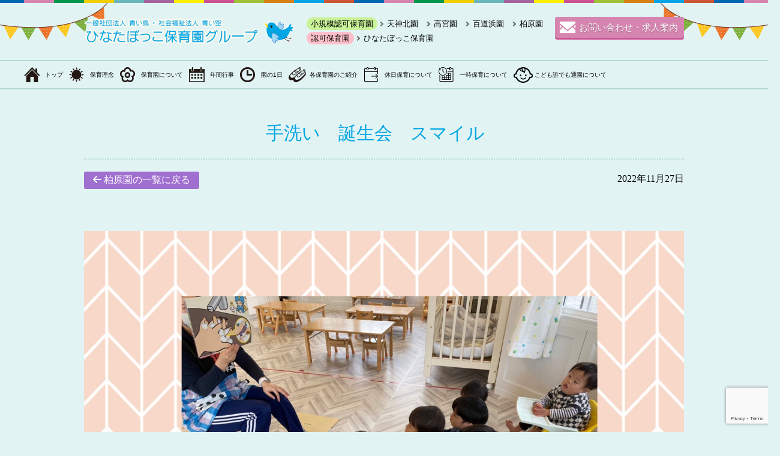

--- FILE ---
content_type: text/html; charset=UTF-8
request_url: https://hinatabokko1234.jp/kashihara/5682/
body_size: 12232
content:

<!DOCTYPE html>
<html lang="ja">
<head>
<meta charset="utf-8">
<meta http-equiv="X-UA-Compatible" content="IE=edge">
<title>
手洗い　誕生会　スマイル　 | ひなたぼっこ保育園グループ	
</title>
	
<meta name="viewport" content="width=device-width, initial-scale=1">
	
<meta name="description" content="福岡市内にある、ひなたぼっこ保育園グループの公式ホームページです。ゆっくりとした時間の中で一人ひとりの個性や成長、発達に合わせた愛情溢れる保育園を目指しております。" >
<meta name="keywords" content="福岡,保育園,ひなたぼっこ">

<link rel="icon" href="https://hinatabokko1234.jp/wp-content/themes/okmt/library/images/favicon.ico">

<head prefix="og: http://ogp.me/ns# fb: http://ogp.me/ns/fb# article: http://ogp.me/ns/article#">
<meta property="og:title" content="ひなたぼっこ保育園グループ" />
<meta property="og:type" content="artcle" />
<meta property="og:url" content="url" />
<meta content="https://hinatabokko1234.jp/wp-content/themes/okmt/library/images/ogp.png" property="og:image" />
<meta property="og:site_name" content="ひなたぼっこ保育園グループ" />
<meta property="og:description" content="ひなたぼっこ保育園グループ" />
	
<meta name='robots' content='max-image-preview:large' />
<link rel='dns-prefetch' href='//webfonts.sakura.ne.jp' />
<link rel='dns-prefetch' href='//use.fontawesome.com' />
<link rel='dns-prefetch' href='//www.googletagmanager.com' />
<link rel="alternate" type="application/rss+xml" title="ひなたぼっこ保育園グループ &raquo; フィード" href="https://hinatabokko1234.jp/feed/" />
<link rel="alternate" type="application/rss+xml" title="ひなたぼっこ保育園グループ &raquo; コメントフィード" href="https://hinatabokko1234.jp/comments/feed/" />
<link rel="alternate" title="oEmbed (JSON)" type="application/json+oembed" href="https://hinatabokko1234.jp/wp-json/oembed/1.0/embed?url=https%3A%2F%2Fhinatabokko1234.jp%2Fkashihara%2F5682%2F" />
<link rel="alternate" title="oEmbed (XML)" type="text/xml+oembed" href="https://hinatabokko1234.jp/wp-json/oembed/1.0/embed?url=https%3A%2F%2Fhinatabokko1234.jp%2Fkashihara%2F5682%2F&#038;format=xml" />
<style id='wp-img-auto-sizes-contain-inline-css' type='text/css'>
img:is([sizes=auto i],[sizes^="auto," i]){contain-intrinsic-size:3000px 1500px}
/*# sourceURL=wp-img-auto-sizes-contain-inline-css */
</style>
<style id='wp-block-library-inline-css' type='text/css'>
:root{--wp-block-synced-color:#7a00df;--wp-block-synced-color--rgb:122,0,223;--wp-bound-block-color:var(--wp-block-synced-color);--wp-editor-canvas-background:#ddd;--wp-admin-theme-color:#007cba;--wp-admin-theme-color--rgb:0,124,186;--wp-admin-theme-color-darker-10:#006ba1;--wp-admin-theme-color-darker-10--rgb:0,107,160.5;--wp-admin-theme-color-darker-20:#005a87;--wp-admin-theme-color-darker-20--rgb:0,90,135;--wp-admin-border-width-focus:2px}@media (min-resolution:192dpi){:root{--wp-admin-border-width-focus:1.5px}}.wp-element-button{cursor:pointer}:root .has-very-light-gray-background-color{background-color:#eee}:root .has-very-dark-gray-background-color{background-color:#313131}:root .has-very-light-gray-color{color:#eee}:root .has-very-dark-gray-color{color:#313131}:root .has-vivid-green-cyan-to-vivid-cyan-blue-gradient-background{background:linear-gradient(135deg,#00d084,#0693e3)}:root .has-purple-crush-gradient-background{background:linear-gradient(135deg,#34e2e4,#4721fb 50%,#ab1dfe)}:root .has-hazy-dawn-gradient-background{background:linear-gradient(135deg,#faaca8,#dad0ec)}:root .has-subdued-olive-gradient-background{background:linear-gradient(135deg,#fafae1,#67a671)}:root .has-atomic-cream-gradient-background{background:linear-gradient(135deg,#fdd79a,#004a59)}:root .has-nightshade-gradient-background{background:linear-gradient(135deg,#330968,#31cdcf)}:root .has-midnight-gradient-background{background:linear-gradient(135deg,#020381,#2874fc)}:root{--wp--preset--font-size--normal:16px;--wp--preset--font-size--huge:42px}.has-regular-font-size{font-size:1em}.has-larger-font-size{font-size:2.625em}.has-normal-font-size{font-size:var(--wp--preset--font-size--normal)}.has-huge-font-size{font-size:var(--wp--preset--font-size--huge)}.has-text-align-center{text-align:center}.has-text-align-left{text-align:left}.has-text-align-right{text-align:right}.has-fit-text{white-space:nowrap!important}#end-resizable-editor-section{display:none}.aligncenter{clear:both}.items-justified-left{justify-content:flex-start}.items-justified-center{justify-content:center}.items-justified-right{justify-content:flex-end}.items-justified-space-between{justify-content:space-between}.screen-reader-text{border:0;clip-path:inset(50%);height:1px;margin:-1px;overflow:hidden;padding:0;position:absolute;width:1px;word-wrap:normal!important}.screen-reader-text:focus{background-color:#ddd;clip-path:none;color:#444;display:block;font-size:1em;height:auto;left:5px;line-height:normal;padding:15px 23px 14px;text-decoration:none;top:5px;width:auto;z-index:100000}html :where(.has-border-color){border-style:solid}html :where([style*=border-top-color]){border-top-style:solid}html :where([style*=border-right-color]){border-right-style:solid}html :where([style*=border-bottom-color]){border-bottom-style:solid}html :where([style*=border-left-color]){border-left-style:solid}html :where([style*=border-width]){border-style:solid}html :where([style*=border-top-width]){border-top-style:solid}html :where([style*=border-right-width]){border-right-style:solid}html :where([style*=border-bottom-width]){border-bottom-style:solid}html :where([style*=border-left-width]){border-left-style:solid}html :where(img[class*=wp-image-]){height:auto;max-width:100%}:where(figure){margin:0 0 1em}html :where(.is-position-sticky){--wp-admin--admin-bar--position-offset:var(--wp-admin--admin-bar--height,0px)}@media screen and (max-width:600px){html :where(.is-position-sticky){--wp-admin--admin-bar--position-offset:0px}}

/*# sourceURL=wp-block-library-inline-css */
</style><style id='global-styles-inline-css' type='text/css'>
:root{--wp--preset--aspect-ratio--square: 1;--wp--preset--aspect-ratio--4-3: 4/3;--wp--preset--aspect-ratio--3-4: 3/4;--wp--preset--aspect-ratio--3-2: 3/2;--wp--preset--aspect-ratio--2-3: 2/3;--wp--preset--aspect-ratio--16-9: 16/9;--wp--preset--aspect-ratio--9-16: 9/16;--wp--preset--color--black: #000000;--wp--preset--color--cyan-bluish-gray: #abb8c3;--wp--preset--color--white: #ffffff;--wp--preset--color--pale-pink: #f78da7;--wp--preset--color--vivid-red: #cf2e2e;--wp--preset--color--luminous-vivid-orange: #ff6900;--wp--preset--color--luminous-vivid-amber: #fcb900;--wp--preset--color--light-green-cyan: #7bdcb5;--wp--preset--color--vivid-green-cyan: #00d084;--wp--preset--color--pale-cyan-blue: #8ed1fc;--wp--preset--color--vivid-cyan-blue: #0693e3;--wp--preset--color--vivid-purple: #9b51e0;--wp--preset--gradient--vivid-cyan-blue-to-vivid-purple: linear-gradient(135deg,rgb(6,147,227) 0%,rgb(155,81,224) 100%);--wp--preset--gradient--light-green-cyan-to-vivid-green-cyan: linear-gradient(135deg,rgb(122,220,180) 0%,rgb(0,208,130) 100%);--wp--preset--gradient--luminous-vivid-amber-to-luminous-vivid-orange: linear-gradient(135deg,rgb(252,185,0) 0%,rgb(255,105,0) 100%);--wp--preset--gradient--luminous-vivid-orange-to-vivid-red: linear-gradient(135deg,rgb(255,105,0) 0%,rgb(207,46,46) 100%);--wp--preset--gradient--very-light-gray-to-cyan-bluish-gray: linear-gradient(135deg,rgb(238,238,238) 0%,rgb(169,184,195) 100%);--wp--preset--gradient--cool-to-warm-spectrum: linear-gradient(135deg,rgb(74,234,220) 0%,rgb(151,120,209) 20%,rgb(207,42,186) 40%,rgb(238,44,130) 60%,rgb(251,105,98) 80%,rgb(254,248,76) 100%);--wp--preset--gradient--blush-light-purple: linear-gradient(135deg,rgb(255,206,236) 0%,rgb(152,150,240) 100%);--wp--preset--gradient--blush-bordeaux: linear-gradient(135deg,rgb(254,205,165) 0%,rgb(254,45,45) 50%,rgb(107,0,62) 100%);--wp--preset--gradient--luminous-dusk: linear-gradient(135deg,rgb(255,203,112) 0%,rgb(199,81,192) 50%,rgb(65,88,208) 100%);--wp--preset--gradient--pale-ocean: linear-gradient(135deg,rgb(255,245,203) 0%,rgb(182,227,212) 50%,rgb(51,167,181) 100%);--wp--preset--gradient--electric-grass: linear-gradient(135deg,rgb(202,248,128) 0%,rgb(113,206,126) 100%);--wp--preset--gradient--midnight: linear-gradient(135deg,rgb(2,3,129) 0%,rgb(40,116,252) 100%);--wp--preset--font-size--small: 13px;--wp--preset--font-size--medium: 20px;--wp--preset--font-size--large: 36px;--wp--preset--font-size--x-large: 42px;--wp--preset--spacing--20: 0.44rem;--wp--preset--spacing--30: 0.67rem;--wp--preset--spacing--40: 1rem;--wp--preset--spacing--50: 1.5rem;--wp--preset--spacing--60: 2.25rem;--wp--preset--spacing--70: 3.38rem;--wp--preset--spacing--80: 5.06rem;--wp--preset--shadow--natural: 6px 6px 9px rgba(0, 0, 0, 0.2);--wp--preset--shadow--deep: 12px 12px 50px rgba(0, 0, 0, 0.4);--wp--preset--shadow--sharp: 6px 6px 0px rgba(0, 0, 0, 0.2);--wp--preset--shadow--outlined: 6px 6px 0px -3px rgb(255, 255, 255), 6px 6px rgb(0, 0, 0);--wp--preset--shadow--crisp: 6px 6px 0px rgb(0, 0, 0);}:where(.is-layout-flex){gap: 0.5em;}:where(.is-layout-grid){gap: 0.5em;}body .is-layout-flex{display: flex;}.is-layout-flex{flex-wrap: wrap;align-items: center;}.is-layout-flex > :is(*, div){margin: 0;}body .is-layout-grid{display: grid;}.is-layout-grid > :is(*, div){margin: 0;}:where(.wp-block-columns.is-layout-flex){gap: 2em;}:where(.wp-block-columns.is-layout-grid){gap: 2em;}:where(.wp-block-post-template.is-layout-flex){gap: 1.25em;}:where(.wp-block-post-template.is-layout-grid){gap: 1.25em;}.has-black-color{color: var(--wp--preset--color--black) !important;}.has-cyan-bluish-gray-color{color: var(--wp--preset--color--cyan-bluish-gray) !important;}.has-white-color{color: var(--wp--preset--color--white) !important;}.has-pale-pink-color{color: var(--wp--preset--color--pale-pink) !important;}.has-vivid-red-color{color: var(--wp--preset--color--vivid-red) !important;}.has-luminous-vivid-orange-color{color: var(--wp--preset--color--luminous-vivid-orange) !important;}.has-luminous-vivid-amber-color{color: var(--wp--preset--color--luminous-vivid-amber) !important;}.has-light-green-cyan-color{color: var(--wp--preset--color--light-green-cyan) !important;}.has-vivid-green-cyan-color{color: var(--wp--preset--color--vivid-green-cyan) !important;}.has-pale-cyan-blue-color{color: var(--wp--preset--color--pale-cyan-blue) !important;}.has-vivid-cyan-blue-color{color: var(--wp--preset--color--vivid-cyan-blue) !important;}.has-vivid-purple-color{color: var(--wp--preset--color--vivid-purple) !important;}.has-black-background-color{background-color: var(--wp--preset--color--black) !important;}.has-cyan-bluish-gray-background-color{background-color: var(--wp--preset--color--cyan-bluish-gray) !important;}.has-white-background-color{background-color: var(--wp--preset--color--white) !important;}.has-pale-pink-background-color{background-color: var(--wp--preset--color--pale-pink) !important;}.has-vivid-red-background-color{background-color: var(--wp--preset--color--vivid-red) !important;}.has-luminous-vivid-orange-background-color{background-color: var(--wp--preset--color--luminous-vivid-orange) !important;}.has-luminous-vivid-amber-background-color{background-color: var(--wp--preset--color--luminous-vivid-amber) !important;}.has-light-green-cyan-background-color{background-color: var(--wp--preset--color--light-green-cyan) !important;}.has-vivid-green-cyan-background-color{background-color: var(--wp--preset--color--vivid-green-cyan) !important;}.has-pale-cyan-blue-background-color{background-color: var(--wp--preset--color--pale-cyan-blue) !important;}.has-vivid-cyan-blue-background-color{background-color: var(--wp--preset--color--vivid-cyan-blue) !important;}.has-vivid-purple-background-color{background-color: var(--wp--preset--color--vivid-purple) !important;}.has-black-border-color{border-color: var(--wp--preset--color--black) !important;}.has-cyan-bluish-gray-border-color{border-color: var(--wp--preset--color--cyan-bluish-gray) !important;}.has-white-border-color{border-color: var(--wp--preset--color--white) !important;}.has-pale-pink-border-color{border-color: var(--wp--preset--color--pale-pink) !important;}.has-vivid-red-border-color{border-color: var(--wp--preset--color--vivid-red) !important;}.has-luminous-vivid-orange-border-color{border-color: var(--wp--preset--color--luminous-vivid-orange) !important;}.has-luminous-vivid-amber-border-color{border-color: var(--wp--preset--color--luminous-vivid-amber) !important;}.has-light-green-cyan-border-color{border-color: var(--wp--preset--color--light-green-cyan) !important;}.has-vivid-green-cyan-border-color{border-color: var(--wp--preset--color--vivid-green-cyan) !important;}.has-pale-cyan-blue-border-color{border-color: var(--wp--preset--color--pale-cyan-blue) !important;}.has-vivid-cyan-blue-border-color{border-color: var(--wp--preset--color--vivid-cyan-blue) !important;}.has-vivid-purple-border-color{border-color: var(--wp--preset--color--vivid-purple) !important;}.has-vivid-cyan-blue-to-vivid-purple-gradient-background{background: var(--wp--preset--gradient--vivid-cyan-blue-to-vivid-purple) !important;}.has-light-green-cyan-to-vivid-green-cyan-gradient-background{background: var(--wp--preset--gradient--light-green-cyan-to-vivid-green-cyan) !important;}.has-luminous-vivid-amber-to-luminous-vivid-orange-gradient-background{background: var(--wp--preset--gradient--luminous-vivid-amber-to-luminous-vivid-orange) !important;}.has-luminous-vivid-orange-to-vivid-red-gradient-background{background: var(--wp--preset--gradient--luminous-vivid-orange-to-vivid-red) !important;}.has-very-light-gray-to-cyan-bluish-gray-gradient-background{background: var(--wp--preset--gradient--very-light-gray-to-cyan-bluish-gray) !important;}.has-cool-to-warm-spectrum-gradient-background{background: var(--wp--preset--gradient--cool-to-warm-spectrum) !important;}.has-blush-light-purple-gradient-background{background: var(--wp--preset--gradient--blush-light-purple) !important;}.has-blush-bordeaux-gradient-background{background: var(--wp--preset--gradient--blush-bordeaux) !important;}.has-luminous-dusk-gradient-background{background: var(--wp--preset--gradient--luminous-dusk) !important;}.has-pale-ocean-gradient-background{background: var(--wp--preset--gradient--pale-ocean) !important;}.has-electric-grass-gradient-background{background: var(--wp--preset--gradient--electric-grass) !important;}.has-midnight-gradient-background{background: var(--wp--preset--gradient--midnight) !important;}.has-small-font-size{font-size: var(--wp--preset--font-size--small) !important;}.has-medium-font-size{font-size: var(--wp--preset--font-size--medium) !important;}.has-large-font-size{font-size: var(--wp--preset--font-size--large) !important;}.has-x-large-font-size{font-size: var(--wp--preset--font-size--x-large) !important;}
/*# sourceURL=global-styles-inline-css */
</style>

<style id='classic-theme-styles-inline-css' type='text/css'>
/*! This file is auto-generated */
.wp-block-button__link{color:#fff;background-color:#32373c;border-radius:9999px;box-shadow:none;text-decoration:none;padding:calc(.667em + 2px) calc(1.333em + 2px);font-size:1.125em}.wp-block-file__button{background:#32373c;color:#fff;text-decoration:none}
/*# sourceURL=/wp-includes/css/classic-themes.min.css */
</style>
<link rel='stylesheet' id='contact-form-7-css' href='https://hinatabokko1234.jp/wp-content/plugins/contact-form-7/includes/css/styles.css?ver=5.9.3' type='text/css' media='all' />
<link rel='stylesheet' id='fontawesome-css' href='https://use.fontawesome.com/releases/v5.7.1/css/all.css?ver=16ffc6d81d8b5fa38df5319d592bb82c' type='text/css' media='all' />
<link rel='stylesheet' id='commonStyle-css' href='https://hinatabokko1234.jp/wp-content/themes/okmt/library/css/style.css?20210185&#038;ver=16ffc6d81d8b5fa38df5319d592bb82c' type='text/css' media='all' />
<link rel='stylesheet' id='cf7cf-style-css' href='https://hinatabokko1234.jp/wp-content/plugins/cf7-conditional-fields/style.css?ver=2.4.10' type='text/css' media='all' />
<script type="text/javascript" src="https://hinatabokko1234.jp/wp-includes/js/jquery/jquery.min.js?ver=3.7.1" id="jquery-core-js"></script>
<script type="text/javascript" src="https://hinatabokko1234.jp/wp-includes/js/jquery/jquery-migrate.min.js?ver=3.4.1" id="jquery-migrate-js"></script>
<script type="text/javascript" src="//webfonts.sakura.ne.jp/js/sakurav3.js?fadein=0&amp;ver=3.1.4" id="typesquare_std-js"></script>
<link rel="https://api.w.org/" href="https://hinatabokko1234.jp/wp-json/" /><link rel="alternate" title="JSON" type="application/json" href="https://hinatabokko1234.jp/wp-json/wp/v2/kashihara/5682" /><link rel="EditURI" type="application/rsd+xml" title="RSD" href="https://hinatabokko1234.jp/xmlrpc.php?rsd" />
<link rel="canonical" href="https://hinatabokko1234.jp/kashihara/5682/" />
<link rel='shortlink' href='https://hinatabokko1234.jp/?p=5682' />
<!-- start Simple Custom CSS and JS -->
<style type="text/css">
.page-id-13200 #post_ttl{
	display:none;
}


.page-id-13200 .board_picture_area{
	margin-bottom:70px;
}</style>
<!-- end Simple Custom CSS and JS -->
<!-- start Simple Custom CSS and JS -->
<style type="text/css">
#en_introduction_area h3,#en_introduction_area p{
	text-align:center;
	padding-bottom:5px;
}
#en_introduction_area h3{
	font-size:25px;
}
#en_introduction_area img{
	    width: 100%;
	margin-bottom:70px;
}
@media screen and (min-width:768px) {
	#en_introduction_area br{
		display:none;
	}
}


</style>
<!-- end Simple Custom CSS and JS -->
<!-- start Simple Custom CSS and JS -->
<style type="text/css">
#schedule img {
	top: 300px!important;
}
</style>
<!-- end Simple Custom CSS and JS -->
<!-- start Simple Custom CSS and JS -->
<style type="text/css">
.icon_position_A{
	position:relative;
}
.icon_position_B{
	position: absolute;
	transform: rotate(3deg);
	width: 100px;
	display:none;
}
@keyframes swing {
	0% {
		transform: rotate(-5deg);
	}
	50% {
		transform: rotate(5deg);
	}
	100% {
		transform: rotate(-5deg);
	}
}
@media screen and (min-width:768px) {
	.icon_position_B{
		display:block;
		width: 140px;
		top: -60px;
		left: -70px;
		animation: swing 6s infinite ease-in-out;
	}
}
</style>
<!-- end Simple Custom CSS and JS -->
<!-- start Simple Custom CSS and JS -->
<style type="text/css">
.page-id-12496 #post_ttl,#page_ttl {
	display: none;
}
</style>
<!-- end Simple Custom CSS and JS -->
<!-- start Simple Custom CSS and JS -->
<style type="text/css">
.slick-dots{
	bottom: auto!important;
}
</style>
<!-- end Simple Custom CSS and JS -->
<!-- start Simple Custom CSS and JS -->
<style type="text/css">
.event_season_3{
	width: 53px;
	height: 53px;
	display: flex;
	justify-content: center;
	align-items: center;
	border: 2px solid #45c9f1;
	border-radius: 53px;
	color: #45c9f1;
	font-size: 30px;
	margin: 0 auto 20px;
}

.event_details_3 span {
	position: relative;
	padding-left: 25px;
}
.event_details_3 span::before {
	content: "\f144";
	/* fa-circle-playのUnicode */
	font-family: "Font Awesome 5 Free";
	/* Font Awesomeのフォント指定 */
	font-weight: 400;
	/* 必要に応じて調整 */
	color: #45c9f1;
	/* アイコンの色 */
	position: absolute;
	left: 0;
	top: 50%;
	transform: translateY(-50%);
}</style>
<!-- end Simple Custom CSS and JS -->
<!-- start Simple Custom CSS and JS -->
<style type="text/css">
.event_season_2{
	width: 53px;
	height: 53px;
	display: flex;
	justify-content: center;
	align-items: center;
	border: 2px solid #f1aa45;
	border-radius: 53px;
	color: #f1aa45;
	font-size: 30px;
	margin: 0 auto 20px;
}

.event_details_2 span {
	position: relative;
	padding-left: 25px;
}
.event_details_2 span::before {
	content: "\f144";
	/* fa-circle-playのUnicode */
	font-family: "Font Awesome 5 Free";
	/* Font Awesomeのフォント指定 */
	font-weight: 400;
	/* 必要に応じて調整 */
	color: #f1aa45;
	/* アイコンの色 */
	position: absolute;
	left: 0;
	top: 50%;
	transform: translateY(-50%);
}</style>
<!-- end Simple Custom CSS and JS -->
<!-- start Simple Custom CSS and JS -->
<style type="text/css">
.event_season_1{
	width: 53px;
	height: 53px;
	display: flex;
	justify-content: center;
	align-items: center;
	border: 2px solid #7ade58;
	border-radius: 53px;
	color: #7ade58;
	font-size: 30px;
	margin: 0 auto 20px;
}

.event_details_1 span {
	position: relative;
	padding-left: 25px;
}
.event_details_1 span::before {
	content: "\f144";
	/* fa-circle-playのUnicode */
	font-family: "Font Awesome 5 Free";
	/* Font Awesomeのフォント指定 */
	font-weight: 400;
	/* 必要に応じて調整 */
	color: #7ade58;
	/* アイコンの色 */
	position: absolute;
	left: 0;
	top: 50%;
	transform: translateY(-50%);
}</style>
<!-- end Simple Custom CSS and JS -->
<!-- start Simple Custom CSS and JS -->
<style type="text/css">
.pink_line {
	border: 1px solid #d685b0;
	margin: 10px 0;
}

.green_line {
	border: 1px solid #7ade58;
	margin: 10px 0;
}
.orange_line {
	border: 1px solid #f1aa45;
	margin: 10px 0;
}
.blue_line {
	border: 1px solid #45c9f1;
	margin: 10px 0;
}
@media (min-width: 768px) {
	.pink_line {
		margin: 0;
	}
}
</style>
<!-- end Simple Custom CSS and JS -->
<!-- start Simple Custom CSS and JS -->
<style type="text/css">
.event_photo{
	margin-bottom:40px;
}

.event_details span {
	position: relative;
	padding-left: 25px;
}
.event_details span::before {
	content: "\f144";
	/* fa-circle-playのUnicode */
	font-family: "Font Awesome 5 Free";
	/* Font Awesomeのフォント指定 */
	font-weight: 400;
	/* 必要に応じて調整 */
	color: #d685b0;
	/* アイコンの色 */
	position: absolute;
	left: 0;
	top: 50%;
	transform: translateY(-50%);
}
.event_season {
	width: 53px;
	height: 53px;
	display: flex;
	justify-content: center;
	align-items: center;
	border: 2px solid #d685b0;
	border-radius: 53px;
	color: #d685b0;
	font-size: 30px;
	margin: 0 auto 20px;
}
.event_num {
	font-size: 30px;
	font-weight: bold;
}
.event_month {
	margin-bottom: 20px;
}
.event_month ul {
	padding: 0;
	margin: 0;
	list-style-type: none;
}
.event_month li {
	width: 100%;
}
@media (min-width: 768px) {
	.event_month ul {
		display: flex;
		justify-content: space-around;
	}
	.event_month li {
		width: 25%;
		text-align: center;
	}
	.event_details {
		text-align: center;
	}
	.event_p {
		text-align: left;
		display: inline-block;
	}
}
</style>
<!-- end Simple Custom CSS and JS -->
<!-- start Simple Custom CSS and JS -->
<style type="text/css">
#contact {
	background: #d685b0 url(https://hinatabokko1234.jp/wp-content/themes/okmt/library/images/contact_icn01.png) no-repeat 7px center!important;
	padding: 0px 10px 0px 40px!important;
}
</style>
<!-- end Simple Custom CSS and JS -->
<!-- start Simple Custom CSS and JS -->
<style type="text/css">
.en_category_1{
	font-size: 0.8em;
    background-color: pink;
    border-radius: 10px;
    padding: 3px 7px;
}
.en_category_2{
	font-size: 0.8em;
    background-color: #caf298;
    border-radius: 10px;
    padding: 3px 7px;
}

</style>
<!-- end Simple Custom CSS and JS -->
<!-- start Simple Custom CSS and JS -->
<style type="text/css">
.en_oneday{
	width: 100%!important;
	max-width:700px;
	margin: 0 auto;
	display: block;
}
#oneday h3 {
    padding: 0 0 30px 0 !important;
}
</style>
<!-- end Simple Custom CSS and JS -->
<!-- start Simple Custom CSS and JS -->
<style type="text/css">
.en_description_p{
	margin-bottom:20px;
	text-align:center;
}</style>
<!-- end Simple Custom CSS and JS -->
<!-- start Simple Custom CSS and JS -->
<style type="text/css">
.en_picture_list_area {
	display: block;
	gap: 10px;
	margin-bottom: 40px;
}
.en_picture_list_area div {
	width: 100%;
}
.en_picture_list_area img{
	width: 100%;
	filter: brightness(1.2);
}
@media (min-width: 768px){
	.en_picture_list_area {
		display: grid;
		grid-template-columns: repeat(2, 1fr);
		justify-items: center;
	}
}
</style>
<!-- end Simple Custom CSS and JS -->
<!-- start Simple Custom CSS and JS -->
<style type="text/css">
.board_picture_area{
	text-align: center;
	margin-bottom: 20px;
}
.board_picture_area img{
	display:block!important;
	position: static !important;
	width: 100%!important;
	margin: 0 auto;
}
@media (min-width: 768px){
	.board_picture_area{
		margin-top: 40px;
	}
	.board_picture_area img{
		max-width: 80%!important;
	}
}
</style>
<!-- end Simple Custom CSS and JS -->
<!-- start Simple Custom CSS and JS -->
<style type="text/css">
.ns_page_img{
	width: 100%;
}
.ns_page_title{
	color:#f39800;
	font-size: 30px;
	text-align: center;
	font-weight: 500;
	padding: 60px 0 0 0;
}
.ns_page_h3{
	margin: 50px auto 30px auto;
	font-size: 20px;
	background: #7caf3d;
	color: #fff;
	border-radius: 50px;
	height: 50px;
	line-height: 50px;
	width: 90%;
	text-align: center;
}
@media screen and (max-width: 768px){
	.ns_page_title{
		color:#f39800;
		font-size: 1.5em;
		text-align: center;
		font-weight: 500;
		padding: 0px 0 0 0;
	}
	.ns_page_h3{
		margin: 50px auto 30px auto;
		font-size: 1.2em;
		background: #7caf3d;
		color: #fff;
		border-radius: 50px;
		height: 50px;
		line-height: 50px;
		width: 90%;
		text-align: center;
	}
	#ns_page {
		margin: 105px 5%;
	}
}
</style>
<!-- end Simple Custom CSS and JS -->
<!-- start Simple Custom CSS and JS -->
<style type="text/css">
.slider_area img{
		position: static!important;
	
}
.slick01 img {
	width: 100%!important;
	filter: brightness(1.2);
}
.slider_area {
	width: 100%;
	display: flex;
	justify-content: center;
	/* 中央寄せ */
	align-items: center;
	/* 垂直中央寄せ（高さが必要な場合） */
}
.slick01 {
	width: 100%;
	/* 必要に応じて調整 */
	max-width: 600px;
	/* スライダーの最大幅を指定 */
}
</style>
<!-- end Simple Custom CSS and JS -->
<!-- start Simple Custom CSS and JS -->
<style type="text/css">
.ns_access_text {
    text-align: center;
}
.ns_access_text p br {
	display: block;
}
@media screen and (min-width: 768px) {
	.ns_access_text p br {
		display: none;
	}
}
</style>
<!-- end Simple Custom CSS and JS -->
<!-- start Simple Custom CSS and JS -->
<style type="text/css">
.page-id-12249 #post_ttl,#page_ttl {
    display: none;
}</style>
<!-- end Simple Custom CSS and JS -->
<!-- start Simple Custom CSS and JS -->
<style type="text/css">
.page-id-12251 #post_ttl,#page_ttl {
    display: none;
}</style>
<!-- end Simple Custom CSS and JS -->
<!-- start Simple Custom CSS and JS -->
<style type="text/css">
.page-id-12253 #post_ttl,#page_ttl {
    display: none;
}</style>
<!-- end Simple Custom CSS and JS -->
<!-- start Simple Custom CSS and JS -->
<style type="text/css">
.page-id-12247 #post_ttl,#page_ttl {
    display: none;
}</style>
<!-- end Simple Custom CSS and JS -->
<!-- start Simple Custom CSS and JS -->
<style type="text/css">
.page-id-12245 #post_ttl,#page_ttl {
    display: none;
}</style>
<!-- end Simple Custom CSS and JS -->
<!-- start Simple Custom CSS and JS -->
<style type="text/css">
.contact5_1 {
    transition: transform 1s ease; /* 変形の遷移効果を1秒に設定 */
    box-shadow: 0 3px 0 #4b4b4b;
    z-index: 101;
    padding: 10px 20px;
    position: relative;
    background: #fff url(https://hinatabokko1234.jp/wp-content/uploads/2024/05/tel_icon.png) no-repeat 20px center;
    border-radius: 4px;
    margin: 0 auto;
    width: 230px;
    background-size: 30px 30px;
    border: 1px solid #4b4b4b;
}

.contact5_1:hover {
    transform: scale(0.95); /* 要素を95%に縮小 */
}

.contact5_1 a {
}

#contact5_2 {
    color: #4b4b4b;
    font-size: 15px;
    text-shadow: 0 1px 1px rgba(0, 0, 0, 0.3);
    text-decoration: none;
    display: block;
    text-align: center;
}
</style>
<!-- end Simple Custom CSS and JS -->
<!-- start Simple Custom CSS and JS -->
<style type="text/css">
.submit-button{
	width: 50%;
	margin: 0 auto;
}
.submit-button input{
	font-size: 20px;
	padding: 10px;
	color: black;
	background: white;
	width: 100%;
}
@media screen and (min-width: 768px){
	.submit-button input{
	width: 90%;
}
}</style>
<!-- end Simple Custom CSS and JS -->
<!-- start Simple Custom CSS and JS -->
<style type="text/css">
#contact4{
	transition: none;
	box-shadow: 0 3px 0  #db0e10;
	text-shadow: 0 1px 1px rgba(0, 0, 0, 0.3);
	z-index: 101;
	font-size: 15px;
	padding: 30px 30px 30px 60px;
	text-decoration: none;
	position: relative;
	background: #db4e52 url(https://hinatabokko1234.jp/wp-content/uploads/2024/05/PDF_icon1.png) no-repeat 20px center;
	background-size: 30px;
	border-radius: 4px;
	color: #fff;
	line-height: 35px;
	margin-top:10px;
}
</style>
<!-- end Simple Custom CSS and JS -->
<!-- start Simple Custom CSS and JS -->
<style type="text/css">
#contact3{
	transition: none;
	box-shadow: 0 3px 0 #009300;
	text-shadow: 0 1px 1px rgba(0, 0, 0, 0.3);
	z-index: 101;
	font-size: 15px;
	padding: 30px 60px;
	text-decoration: none;
	position: relative;
	background: #00B900 url(https://hinatabokko1234.jp/wp-content/uploads/2023/05/contact_icn_02-e1684914117218.png) no-repeat 20px center;
	border-radius: 4px;
	color: #fff;
	line-height: 35px;
	margin-top:10px;
}</style>
<!-- end Simple Custom CSS and JS -->
<!-- start Simple Custom CSS and JS -->
<style type="text/css">
.page-id-9898 #page_ttl{
	display:none;
}
.page-id-9898 #post_ttl{
	display:none;
}

.tc_chapter1{
	text-align: center;
}
.tc_chapter2{
	text-align: center;
}
.page-id-9898 p{
	text-align: center;
}
.tc_img{
	width: 100%;
}
.tc_title{
	color:#f39800;
	font-size: 30px;
	text-align: center;
	font-weight: 500;
	padding: 60px 0 0 0;
}
.tc_h3{
	margin: 50px auto 30px auto;
	font-size: 20px;
	background: #7caf3d;
	color: #fff;
	border-radius: 50px;
	height: 50px;
	line-height: 50px;
	width: 90%;
	text-align: center;
}
.page-id-9898 ol {
	counter-reset:number;
	/*数字をリセット*/
	list-style-type: none!important;
	/*数字を一旦消す*/
	padding: 0.3em 0.8em;
	width: 90%;
	margin: 50px auto 30px auto;
}
.page-id-9898 ol li {
	border-bottom: dashed 1px orange;
	position: relative;
	padding: 0.5em 0.5em 0.5em 62px;
	line-height: 1.5em;
	text-align: left;
}
.page-id-9898 ol li:before{
	/* 以下数字をつける */
	position: absolute;
	counter-increment: number;
	content: counter(number);
	/*数字のデザイン変える*/
	display:inline-block;
	background: #ffb107;
	color: white;
	font-family: 'Avenir','Arial Black','Arial',sans-serif;
	font-weight:bold;
	font-size: 15px;
	border-radius: 50%;
	left: 0;
	width: 25px;
	height: 25px;
	line-height: 25px;
	text-align: center;
	/*以下 上下中央寄せのため*/
	top: 50%;
	-webkit-transform: translateY(-50%);
	transform: translateY(-50%);
}
.page-id-6915 ol li:last-of-type {
	border-bottom: none;
	/*最後のliの線だけ消す*/
}
.tc_register_1{
	text-align: center;
}
.tc_register_2{
	text-align: center;
	padding-top:30px;
}
.tc_register_3{
	text-align: center;
	padding-top:30px;
	padding-bottom:30px;
}
@media screen and (max-width: 768px){
	.tc_title{
		color:#f39800;
		font-size: 1.5em;
		text-align: center;
		font-weight: 500;
		padding: 0px 0 0 0;
	}
	.tc_h3{
		margin: 50px auto 30px auto;
		font-size: 1.2em;
		background: #7caf3d;
		color: #fff;
		border-radius: 50px;
		height: 50px;
		line-height: 50px;
		width: 90%;
		text-align: center;
	}
	#tc {
		margin: 105px 5%;
	}
	.page-id-9898 ol li {
		border-bottom: dashed 1px orange;
		position: relative;
		padding: 5px 0 5px 40px;
		line-height: 1.5em;
		text-align: left;
		font-size: 1em;
	}
	.page-id-9898 ol {
		counter-reset: number;
		list-style-type: none!important;
		margin: 0px auto 30px auto;
		padding: 0px;
		width: 100%;
	}
</style>
<!-- end Simple Custom CSS and JS -->
<!-- start Simple Custom CSS and JS -->
<style type="text/css">
.inquiry_1{
	margin: 30px auto 0px auto!important;
}
.inquiry_1 th{
	border: solid rgba(204, 204, 204, 0)!important;
	border-top: solid #ccc!important;
	border-top-width: 1px!important;
}
.inquiry_1 td{
	border: solid rgba(204, 204, 204, 0)!important;
	border-top: solid #ccc!important;
	border-top-width: 0px!important;
}
.en_check_under{
	margin: 20px auto 20px auto;
	text-align: left;
}
.first{
	margin-top: 10px;
}
@media screen and (min-width: 520px){
	.inquiry_1 td{
		border: solid rgba(204, 204, 204, 0)!important;
		border-top: solid #ccc!important;
		border-top-width: 1px!important;
	}
	.en_check_under{
		margin: 0px 50px 20px 50px;
		text-align: left;
	}
	.first{
	margin-top: 0px;
}
}
.inquiry_2{
	margin: 0px auto 30px auto!important;
}
.en_check_under strong{
	background: #d685b0;
	color: #fff;
	font-size: 12px;
	letter-spacing: 0.1em;
	font-weight: normal;
	padding: 1px 5px;
	line-height: 12px;
	border-radius: 3px;
	margin-right: 120px;
}
.en_font_weight{
	font-weight: 700;
	padding: 20px;
}

</style>
<!-- end Simple Custom CSS and JS -->
<!-- start Simple Custom CSS and JS -->
<style type="text/css">
#blog_kashihara{
	background: #e2f3f4!important;
}
#blog_susenji02{
	background: #fff!important;
}
</style>
<!-- end Simple Custom CSS and JS -->
<!-- start Simple Custom CSS and JS -->
<style type="text/css">
#news_left{
	float: left;
	width: 100%;
	/*height: 550px;*/
}
@media screen and (min-width: 520px){
	#news_left{
		float: none;
		width: 58%;
		margin: 0 auto;
		display: block;
	}
}
@media screen and (min-width: 768px){
	#news_left{
		float: left;
		width: 600px;
		height: 550px;
	}
}
</style>
<!-- end Simple Custom CSS and JS -->
<!-- start Simple Custom CSS and JS -->
<style type="text/css">
.top_slider{
	display:flex;
}</style>
<!-- end Simple Custom CSS and JS -->
<!-- start Simple Custom CSS and JS -->
<style type="text/css">
/* --- 全体のBOX定義 ---------------------------------------- */
.box {
	position   : relative;
	max-width  : 600px;
	height     : 310px;
	margin     : auto;
	overflow   : hidden;
}
/* --- 背景の指定 ------------------------------------------- */
.box .bgImg {
	position   : absolute;
	top        : 0;
	left       : 0;
	bottom     : 0;
	right      : 0;
	opacity    : 0;
	animation  : bgAnime 20s infinite;
	/* 4画像 × 各5s = 20s */
}
/* --- 段差で背景画像のアニメーションを実行 ----------------- */
.box .src1 {
	
	background-image : url(https://hinatabokko1234.jp/wp-content/uploads/2025/03/top_slide_1.png);
	/* 背景の画像を指定 */
}
.box .src2 {
	background-image : url(https://hinatabokko1234.jp/wp-content/uploads/2025/03/top_slide_2.png);
	/* 背景の画像を指定 */
	animation-delay  : 5s;
}
.box .src3 {
	background-image : url(https://hinatabokko1234.jp/wp-content/uploads/2025/03/top_slide_3.png);
	/* 背景の画像を指定 */
	animation-delay  : 10s;
}
.box .src4 {
	background-image : url(https://hinatabokko1234.jp/wp-content/uploads/2025/03/top_slide_4.png);
	/* 背景の画像を指定 */
	animation-delay  : 15s;
}

@keyframes bgAnime {
	0% {
		opacity: 0;
		transform: translateX(20%);
	}
	16% {
		opacity: 1;
		transform: translateX(0%);
	}
	33% {
		opacity: 1;
		transform: translateX(0%);
	}
	49% {
		opacity: 0;
		transform: translateX(-20%);
	}
	100% {
		opacity: 0;
	}
}
.box .src1,.src2,.src3,.src4{
	background-size: contain;
}
@media screen and (min-width: 768px){
	.box {
		/*height: 250px;*/
		height: 633px;
		max-width: 690px;
	}
	#news_left {
		height: 633px;
		width: 690px;
	}
}
@media screen and (min-width: 769px){
	.box {
		height:550px;
				max-width: 600px;
	}
		#news_left {
		width: 600px;
	}
}
</style>
<!-- end Simple Custom CSS and JS -->
<!-- start Simple Custom CSS and JS -->
<style type="text/css">
.wrap_new {
	width: 1300px;
	margin: 0 auto;
	text-align: left;
}
nav .wrap_new ul {
	list-style: none;
}
nav .wrap_new ul li {
	float: left;
}
nav .wrap_new ul li a {
	color: #000;
	text-decoration: none;
	display: block;
	margin: 15px 20px 15px 35px;
	font-size: 13px;
}
nav .wrap_new ul li:nth-of-type(1) {
	background: url(https://hinatabokko1234.jp/wp-content/themes/okmt/library/images/navi_icn01.png) left no-repeat;
	margin-left: 40px;
}
nav .wrap_new ul li:nth-of-type(2) {
	background: url(https://hinatabokko1234.jp/wp-content/themes/okmt/library/images/navi_icn02.png) left no-repeat;
}
nav .wrap_new ul li:nth-of-type(3) {
	background: url(https://hinatabokko1234.jp/wp-content/themes/okmt/library/images/navi_icn03.png) left no-repeat;
}
nav .wrap_new ul li:nth-of-type(4) {
	background: url(https://hinatabokko1234.jp/wp-content/themes/okmt/library/images/navi_icn04.png) left no-repeat;
}
nav .wrap_new ul li:nth-of-type(5) {
	background: url(https://hinatabokko1234.jp/wp-content/themes/okmt/library/images/navi_icn05.png) left no-repeat;
}
nav .wrap_new ul li:nth-of-type(6) {
	background: url(https://hinatabokko1234.jp/wp-content/themes/okmt/library/images/navi_icn06.png) left no-repeat;
}
nav .wrap_new ul li:nth-of-type(7) {
	background: url(https://hinatabokko1234.jp/wp-content/uploads/2023/05/navi_icn07.png) left no-repeat;
}
nav .wrap_new ul li:nth-of-type(8) {
	background: url(https://hinatabokko1234.jp/wp-content/uploads/2023/05/navi_icn08.png) left no-repeat;
}
nav .wrap_new ul li:nth-of-type(9) {
	background: url(https://hinatabokko1234.jp/wp-content/uploads/2024/05/navi_icn09_1.png) left no-repeat;
}
@media screen and (max-width: 1300px){
	.wrap_new {
		width: 1300px;
	}
	nav .wrap_new ul li a {
		margin: 15px 10px 15px 35px;
		font-size: 10px;
	}
	nav .wrap_new ul li:nth-of-type(1) {
		margin-left: 40px;
	}
}
</style>
<!-- end Simple Custom CSS and JS -->
<!-- start Simple Custom CSS and JS -->
<style type="text/css">
.t_h_c_box_sp{
	display: inline-grid;
	margin-bottom: 20px;
}
@media screen and (min-width: 768px){
	.t_h_c_box_sp{
		display: none;
	}
}

#holiday_box{
    transition: none;
    box-shadow: 0 3px 0 #006c9d;
    text-shadow: 0 1px 1px rgba(0, 0, 0, 0.3);
    z-index: 101;
    font-size: 15px;
    text-decoration: none;
    position: relative;
    background: #00a0e9 url(https://hinatabokko1234.jp/wp-content/uploads/2023/05/休日保育アイコン.png) no-repeat 20px center;
    border-radius: 4px;
    color: #fff;
    line-height: 35px;
    margin-top: 10px;
}

#temporary_box{
    transition: none;
    box-shadow: 0 3px 0 #006c9d;
    text-shadow: 0 1px 1px rgba(0, 0, 0, 0.3);
    z-index: 101;
    font-size: 15px;
    text-decoration: none;
    position: relative;
    background: #00a0e9 url(https://hinatabokko1234.jp/wp-content/uploads/2023/05/一時保育アイコン.png) no-repeat 20px center;
    border-radius: 4px;
    color: #fff;
    line-height: 35px;
    margin-top: 10px;
	margin-bottom:20px;
}
</style>
<!-- end Simple Custom CSS and JS -->
<!-- start Simple Custom CSS and JS -->
<style type="text/css">
.wrap_head ul li a {
	padding: 4px 0;
}
</style>
<!-- end Simple Custom CSS and JS -->
<!-- start Simple Custom CSS and JS -->
<style type="text/css">
#contact{
	padding: 7px 20px 7px 60px;
	margin-top: -7px;
}
.contact_box{
	display: inline-grid;
	float: right;
}
.contact_box_sp{
	display: inline-grid;
	margin-bottom: 20px;
}
@media screen and (min-width: 768px){
	.contact_box_sp{
		display: none;
	}
}
.contact_box_footer{
	display: inline-grid;
	float: right;
}
#contact2{
	transition: none;
	box-shadow: 0 3px 0 #009300;
	text-shadow: 0 1px 1px rgba(0, 0, 0, 0.3);
	z-index: 101;
	font-size: 15px;
	padding: 0 20px 0 60px;
	text-decoration: none;
	position: relative;
	background: #00B900 url(https://hinatabokko1234.jp/wp-content/uploads/2023/05/contact_icn_02-e1684914117218.png) no-repeat 20px center;
	border-radius: 4px;
	color: #fff;
	line-height: 35px;
	margin-top:10px;
}
</style>
<!-- end Simple Custom CSS and JS -->
<!-- start Simple Custom CSS and JS -->
<style type="text/css">
.page-id-6984 #page_ttl{
	display:none;
}
.page-id-6984 #post_ttl{
	display:none;
}

.tc_chapter1{
	text-align: center;
}
.tc_chapter2{
	text-align: center;
}
.page-id-6984 p{
	text-align: center;
}
.tc_img{
	width: 100%;
}
.tc_title{
	color:#f39800;
	font-size: 30px;
	text-align: center;
	font-weight: 500;
	padding: 60px 0 0 0;
}
.tc_h3{
	margin: 50px auto 30px auto;
	font-size: 20px;
	background: #7caf3d;
	color: #fff;
	border-radius: 50px;
	height: 50px;
	line-height: 50px;
	width: 90%;
	text-align: center;
}
.page-id-6984 ol {
	counter-reset:number;
	/*数字をリセット*/
	list-style-type: none!important;
	/*数字を一旦消す*/
	padding: 0.3em 0.8em;
	width: 90%;
	margin: 50px auto 30px auto;
}
.page-id-6984 ol li {
	border-bottom: dashed 1px orange;
	position: relative;
	padding: 0.5em 0.5em 0.5em 62px;
	line-height: 1.5em;
	text-align: left;
}
.page-id-6984 ol li:before{
	/* 以下数字をつける */
	position: absolute;
	counter-increment: number;
	content: counter(number);
	/*数字のデザイン変える*/
	display:inline-block;
	background: #ffb107;
	color: white;
	font-family: 'Avenir','Arial Black','Arial',sans-serif;
	font-weight:bold;
	font-size: 15px;
	border-radius: 50%;
	left: 0;
	width: 25px;
	height: 25px;
	line-height: 25px;
	text-align: center;
	/*以下 上下中央寄せのため*/
	top: 50%;
	-webkit-transform: translateY(-50%);
	transform: translateY(-50%);
}
.page-id-6915 ol li:last-of-type {
	border-bottom: none;
	/*最後のliの線だけ消す*/
}
.tc_register_1{
	text-align: center;
}
.tc_register_2{
	text-align: center;
	padding-top:30px;
}
.tc_register_3{
	text-align: center;
	padding-top:30px;
	padding-bottom:30px;
}
@media screen and (max-width: 768px){
	.tc_title{
		color:#f39800;
		font-size: 1.5em;
		text-align: center;
		font-weight: 500;
		padding: 0px 0 0 0;
	}
	.tc_h3{
		margin: 50px auto 30px auto;
		font-size: 1.2em;
		background: #7caf3d;
		color: #fff;
		border-radius: 50px;
		height: 50px;
		line-height: 50px;
		width: 90%;
		text-align: center;
	}
	#tc {
		margin: 105px 5%;
	}
	.page-id-6984 ol li {
		border-bottom: dashed 1px orange;
		position: relative;
		padding: 5px 0 5px 40px;
		line-height: 1.5em;
		text-align: left;
		font-size: 1em;
	}
	.page-id-6984 ol {
		counter-reset: number;
		list-style-type: none!important;
		margin: 0px auto 30px auto;
		padding: 0px;
		width: 100%;
	}
</style>
<!-- end Simple Custom CSS and JS -->
<!-- start Simple Custom CSS and JS -->
<style type="text/css">
.page-id-6915 #page_ttl{
	display:none;
}
.page-id-6915 #post_ttl{
	display:none;
}

.hc_img{
	width: 100%;
}
.hc_title{
	color:#f39800;
	font-size: 30px;
	text-align: center;
	font-weight: 500;
	padding: 60px 0 0 0;
}
.hc_h3{
	margin: 50px auto 30px auto;
	font-size: 20px;
	background: #7caf3d;
	color: #fff;
	border-radius: 50px;
	height: 50px;
	line-height: 50px;
	width: 90%;
	text-align: center;
}
.page-id-6915 ol {
	counter-reset:number;
	/*数字をリセット*/
	list-style-type: none!important;
	/*数字を一旦消す*/
	padding: 0.3em 0.8em;
	width: 90%;
	margin: 50px auto 30px auto;
}
.page-id-6915 ol li {
	border-bottom: dashed 1px orange;
	position: relative;
	padding: 0.5em 0.5em 0.5em 62px;
	line-height: 1.5em;
	text-align: left;
}
.page-id-6915 ol li:before{
	/* 以下数字をつける */
	position: absolute;
	counter-increment: number;
	content: counter(number);
	/*数字のデザイン変える*/
	display:inline-block;
	background: #ffb107;
	color: white;
	font-family: 'Avenir','Arial Black','Arial',sans-serif;
	font-weight:bold;
	font-size: 15px;
	border-radius: 50%;
	left: 0;
	width: 25px;
	height: 25px;
	line-height: 25px;
	text-align: center;
	/*以下 上下中央寄せのため*/
	top: 50%;
	-webkit-transform: translateY(-50%);
	transform: translateY(-50%);
}
.page-id-6915 ol li:last-of-type {
	border-bottom: none;
	/*最後のliの線だけ消す*/
}
.hc_register_1{
	text-align: center;
}
.hc_register_2{
	text-align: center;
	padding-top:30px;
}
.hc_register_3{
	text-align: center;
	padding-top:30px;
	padding-bottom:30px;
}
@media screen and (max-width: 768px){
	.hc_title{
		color:#f39800;
		font-size: 1.5em;
		text-align: center;
		font-weight: 500;
		padding: 0px 0 0 0;
	}
	.hc_h3{
		margin: 50px auto 30px auto;
		font-size: 1.2em;
		background: #7caf3d;
		color: #fff;
		border-radius: 50px;
		height: 50px;
		line-height: 50px;
		width: 90%;
		text-align: center;
	}
	#hc {
		margin: 105px 5%;
	}
	.page-id-6915 ol li {
		border-bottom: dashed 1px orange;
		position: relative;
		padding: 5px 0 5px 40px;
		line-height: 1.5em;
		text-align: left;
		font-size: 1em;
	}
	.page-id-6915 ol {
		counter-reset: number;
		list-style-type: none!important;
		margin: 0px auto 30px auto;
		padding: 0px;
		width: 100%;
	}
</style>
<!-- end Simple Custom CSS and JS -->
<!-- start Simple Custom CSS and JS -->
<link rel="stylesheet" href="https://cdnjs.cloudflare.com/ajax/libs/font-awesome/6.0.0-beta3/css/all.min.css">
<!-- end Simple Custom CSS and JS -->
<!-- start Simple Custom CSS and JS -->
<link rel="stylesheet" type="text/css" href="//cdn.jsdelivr.net/npm/slick-carousel@1.8.1/slick/slick.css"/>
<script type="text/javascript" src="//cdn.jsdelivr.net/npm/slick-carousel@1.8.1/slick/slick.min.js"></script>
<link rel="stylesheet" type="text/css" href="https://cdn.jsdelivr.net/npm/slick-carousel/slick/slick.css"/>
<link rel="stylesheet" type="text/css" href="https://cdn.jsdelivr.net/npm/slick-carousel/slick/slick-theme.css"/>
<!-- end Simple Custom CSS and JS -->
<!-- start Simple Custom CSS and JS -->
<script type="text/javascript">
jQuery(document).ready(function( $ ){
$(".slick01").slick({
  autoplay: true, // 自動再生
  arrows: true, // 矢印
  dots: true, // インジケーター
  autoplaySpeed: 4000, // 再生速度（ミリ秒設定） 1000ミリ秒=1秒
  infinite: true, // 無限スライド
});
});
</script>
<!-- end Simple Custom CSS and JS -->
<meta name="generator" content="Site Kit by Google 1.171.0" /></head>


	
<body id="pagetop" class="wp-singular kashihara-template-default single single-kashihara postid-5682 wp-theme-okmt" itemscope itemtype="http://schema.org/WebPage">
	
	


<header class="pc" id="pagetop">
<div class="wrap">
<h1><a href="https://hinatabokko1234.jp"><img src="https://hinatabokko1234.jp/wp-content/themes/okmt/library/images/header_logo.png" alt="ひなたぼっこ保育園" border="0"></a></h1>
	

<div class="contact_box">
<a href="https://hinatabokko1234.jp/contact/" id="contact">お問い合わせ・求人案内</a>
<!-- <a href="https://line.me/R/ti/p/@213yqxko?from=page&searchId=213yqxko" id="contact2">LINEで求人問合せする</a> -->
</div>
																					
<ul>
<li><span class="en_category_2">小規模認可保育園</span><a href="https://hinatabokko1234.jp/ns_5/">天神北園</a></li>
<li><a href="https://hinatabokko1234.jp/ns_3/">高宮園</a></li>
<li><a href="https://hinatabokko1234.jp/ns_4/">百道浜園</a></li>
<li><a href="https://hinatabokko1234.jp/ns_2/">柏原園</a></li><br>
<li><span class="en_category_1">認可保育園</span><a href=" https://hinatabokko1234.jp/ns_1/">ひなたぼっこ保育園</a></li>
</ul>
<br class="cl">
</div>
<img src="https://hinatabokko1234.jp/wp-content/themes/okmt/library/images/header_bg02.png" alt="ひなたぼっこ保育園">
<img src="https://hinatabokko1234.jp/wp-content/themes/okmt/library/images/header_bg01.png" alt="ひなたぼっこ保育園">
</header>


<nav class="pc">
<div class="wrap_new">
<ul>
<li><a href="https://hinatabokko1234.jp/">トップ</a></li>
<li><a href="https://hinatabokko1234.jp/policy">保育理念</a></li>
<li><a href="https://hinatabokko1234.jp/about">保育園について</a></li>
<li><a href="https://hinatabokko1234.jp/schedule_new">年間行事</a></li>
<li><a href="https://hinatabokko1234.jp/oneday">園の1日</a></li>
<li><a href="https://hinatabokko1234.jp/introduction">各保育園のご紹介</a></li>
<li><a href="https://hinatabokko1234.jp/holiday/">休日保育について</a></li>
<li><a href="https://hinatabokko1234.jp/temporary/">一時保育について</a></li>
<li><a href="https://hinatabokko1234.jp/anyone/">こども誰でも通園について</a></li>
</ul>
<br class="cl">
</div>
</nav>


<div class="sp wrap_head">
<h1><a href="https://hinatabokko1234.jp"><img src="https://hinatabokko1234.jp/wp-content/themes/okmt/library/images/header_logo.png" alt="ひなたぼっこ保育園グループ"></a></h1>
<a href="#" id="panel-btn"><span id="panel-btn-icon"></span><strong>MENU</strong></a>
<nav>
<ul id="panel">
<li><a href="https://hinatabokko1234.jp/">トップ</a></li>
<li><a href="https://hinatabokko1234.jp/policy">保育理念</a></li>
<li><a href="https://hinatabokko1234.jp/about">保育園について</a></li>
<li><a href="https://hinatabokko1234.jp/schedule_new">年間行事</a></li>
<li><a href="https://hinatabokko1234.jp/oneday">園の1日</a></li>
<li><a href="https://hinatabokko1234.jp/introduction">各園のご紹介</a></li>
<li><a href="https://hinatabokko1234.jp/ns_5/">天神北園</a></li>
<li><a href="https://hinatabokko1234.jp/ns_4/">百道浜園</a></li>
<li><a href="https://hinatabokko1234.jp/ns_3/">高宮園</a></li>
<!-- 「周船寺店」一時非表示　作業日：2024年2月24日　<li><a href="https://hinatabokko1234.jp/introduction/#susenji">周船寺園</a></li>-->
<li><a href="https://hinatabokko1234.jp/ns_2/">柏原園</a></li>
<li><a href="https://hinatabokko1234.jp/ns_1/">ひなたぼっこ保育園</a></li>
<li><a href="https://hinatabokko1234.jp/holiday/">休日保育について</a></li>
<li><a href="https://hinatabokko1234.jp/temporary/">一時保育について</a></li>
<li><a href="https://hinatabokko1234.jp/anyone/">こども誰でも通園について</a></li>
<li><a href="https://hinatabokko1234.jp/contact/">お問い合わせ・求人募集</a></li>
<li><a href="https://hinatabokko1234.jp/pp">個人情報保護方針</a></li>
</ul>
<br class="cl">
</nav>
</div>









	



<section class="wrap_post">
      <h2>手洗い　誕生会　スマイル　</h2>
	<div id="sub_ttl">
		<span><a class="list_kashihara" href="https://hinatabokko1234.jp/kashihara"><i class="fas fa-arrow-left"></i> 柏原園の一覧に戻る</a></span>
		<time>2022年11月27日</time>
	</div>
	<div class="content">

	
<!-- パスワード保護エリア -->


	

		
<img src="https://hinatabokko1234.jp/wp-content/uploads/2022/11/6164F19F-839E-467F-BC7F-C58714A4CA40.jpeg">


<p>今週は、手洗い🤲の紙芝居を見て、手洗いの練習をしましたよ😊<br />
先生の真似をして、手をゴシゴシ、指の間、手首もしっかり洗う練習をしています😆👍</p>
		
		
		
<img src="https://hinatabokko1234.jp/wp-content/uploads/2022/11/86AD2125-8E8F-4B33-929C-0E86B87E86C7.jpeg">


<p>お誕生会🎉では、みんなでハッピーバースデー♬の歌を歌ったり、先生の出し物を興味津々でみたりしましたよ☺️🧡</p>
		
		
		
<img src="https://hinatabokko1234.jp/wp-content/uploads/2022/11/3C98D485-0E88-4188-8B8D-CE46916EEF85.jpeg">


<p>お友だちから、おめでとう🎊と言われ、ニッコリ😆<br />
ありがとう💜とお礼も上手に言えていましたよ✨</p>
		
		
		
<img src="https://hinatabokko1234.jp/wp-content/uploads/2022/11/886A3DB9-BFAE-484C-A063-9DAFD4D02E43.jpeg">


<p>0歳のお友だち💛<br />
音の鳴るおもちゃや、触り心地の良い素材のおもちゃがお気に入りです🥰<br />
カメラ目線もバッチリですね👍<br />
寒くなるので、体調に気をつけながら、来週も沢山遊びましょうね🤗</p>
		
		
		
<!-- パスワード保護エリア -->	
		
		

		
<div id="pagenavi">
<p class="prev"><a href="https://hinatabokko1234.jp/kashihara/5636/" rel="prev"><i class="fas fa-arrow-left"></i> 前の記事</a> </p>
<p class="next"><a href="https://hinatabokko1234.jp/kashihara/5712/" rel="next">次の記事 <i class="fas fa-arrow-right"></i></a></p>
</div>
		
</div>
</section>







<div id="btn_pagetop" class="wrap pc">
<a href="#pagetop" id="move-page-top" class="move-page-top"><img src="https://hinatabokko1234.jp/wp-content/themes/okmt/library/images/pagetop.png" alt="このページの先頭へ" title="このページの先頭へ"></a></div>
<footer>

<div id="footer_bg">
<div class="wrap">
<ul class="pc">
<li><a href="https://hinatabokko1234.jp/">トップ</a></li>
<li><a href="https://hinatabokko1234.jp/policy">保育理念</a></li>
<li><a href="https://hinatabokko1234.jp/about">保育園について</a></li>
<li><a href="https://hinatabokko1234.jp/schedule">保育スケジュール</a></li>
<li><a href="https://hinatabokko1234.jp/oneday">ひなたぼっこの1日</a></li>
<li><a href="https://hinatabokko1234.jp/introduction">各保育園のご紹介</a>
<ul>
<li><a href="https://hinatabokko1234.jp/tenjinkita">ひなたぼっこ 天神北園 ブログ</a></li><br>
<li><a href="https://hinatabokko1234.jp/takamiya">ひなたぼっこ 高宮園 ブログ</a></li><br>
<li><a href="https://hinatabokko1234.jp/momochihama">ひなたぼっこ 百道浜園 ブログ</a></li><br>
<!-- 「周船寺店」一時非表示　作業日：2024年2月24日　<li><a href="https://hinatabokko1234.jp/susenji">ひなたぼっこ 周船寺園 ブログ</a></li><br>　-->
<li><a href="https://hinatabokko1234.jp/kashihara">ひなたぼっこ 柏原園 ブログ</a></li><br>
<li><a href="https://hinatabokko1234.jp/susenji02">ひなたぼっこ保育園 ブログ</a></li>
</ul>
</li>
<li><a href="https://hinatabokko1234.jp/holiday">休日保育について</a></li>
<li><a href="https://hinatabokko1234.jp/temporary">一時保育について</a>
<li><a href="https://hinatabokko1234.jp/anyone/">こども誰でも通園について</a></li>
<li><a href="https://hinatabokko1234.jp/contact">お問い合わせ・求人募集</a></li>
<li><a href="https://hinatabokko1234.jp/pp">個人情報保護方針</a></li>
<li><a target=”_blank” href="https://aoitori1234.com">with☻smile</a></li>
<p class="contact_box_footer">
<a href="https://hinatabokko1234.jp/contact/" id="contact">お問い合わせ・求人案内</a>
<!-- <a href="https://line.me/R/ti/p/@213yqxko?from=page&searchId=213yqxko" id="contact2">LINEで求人問合せする</a> -->
</p>
</ul>



<div>
<h2><img src="https://hinatabokko1234.jp/wp-content/themes/okmt/library/images/header_logo.png" alt="ひなたぼっこ保育園グループ" width="250"></h2>
	
<table id="footer_tbl01">
<tbody>
<tr>
<th>【住所】</th>
<td>福岡市南区柏原1-19-29</td>
</tr>
<tr>
<th>【TEL】</th>
<td>092-555-3577</td>
</tr>
<tr>
<th>【休園】</th>
<td>日・祝・年末年始</td>
</tr>
<tr>
<th>【時間】</th>
<td>7：00〜18：00<br>延長 ／1時間（天神北園のみ2時間）</td>
</tr>
</tbody>
</table>


<table id="footer_tbl02">
<tbody>
<tr>
<td><h3><a href="https://hinatabokko1234.jp/introduction/#tenjin">ひなたぼっこ 天神北園</a></h3>
〒810-0001<br>
福岡市中央区天神5丁目7番1号-2F<br>
TEL.092-707-2820</td>
<td><h3><a href="https://hinatabokko1234.jp/introduction/#takamiya">ひなたぼっこ 高宮園</a></h3>
〒815-0037<br>
福岡市南区玉川町5-4-1F<br>
TEL：092-408-8858</td>
</tr>
<tr>
<td><h3><a href="https://hinatabokko1234.jp/introduction/#momochi">ひなたぼっこ 百道浜園</a></h3>〒814-0006<br>
福岡市早良区百道浜2-3-33-2F<br>
西鉄バスターミナル内<br>
TEL：092-407-9226</td>
<td><h3><a href="https://hinatabokko1234.jp/introduction/#kashihara">ひなたぼっこ 柏原園</a></h3>〒811-1353<br>
福岡市南区柏原1-19-29<br>
TEL：092-555-3555</td>
</tr>
<tr>
<!-- 「周船寺店」一時非表示　作業日：2024年2月24日　<td><h3><a href="https://hinatabokko1234.jp/introduction/#susenji">ひなたぼっこ 周船寺園</a></h3>
〒819-0381<br>
福岡市西区泉1-20-25<br>
TEL：092-834-5755</td> -->
<td><h3><a href="https://hinatabokko1234.jp/introduction/#susenji02">ひなたぼっこ保育園</a></h3>
〒819-0373<br>福岡市西区周船寺1-18-42<br>
TEL：092-707-5577</td>
</tr>
</tbody>
</table>
</div>

</div>
<br class="cl">
</div>
</footer>
<p id="copy">Copyright &copy; 2026 HINATABOKKO nursery school. All Rights Reserved.</p>





<script type="speculationrules">
{"prefetch":[{"source":"document","where":{"and":[{"href_matches":"/*"},{"not":{"href_matches":["/wp-*.php","/wp-admin/*","/wp-content/uploads/*","/wp-content/*","/wp-content/plugins/*","/wp-content/themes/okmt/*","/*\\?(.+)"]}},{"not":{"selector_matches":"a[rel~=\"nofollow\"]"}},{"not":{"selector_matches":".no-prefetch, .no-prefetch a"}}]},"eagerness":"conservative"}]}
</script>
<script type="text/javascript" src="https://hinatabokko1234.jp/wp-content/plugins/contact-form-7/includes/swv/js/index.js?ver=5.9.3" id="swv-js"></script>
<script type="text/javascript" id="contact-form-7-js-extra">
/* <![CDATA[ */
var wpcf7 = {"api":{"root":"https://hinatabokko1234.jp/wp-json/","namespace":"contact-form-7/v1"}};
//# sourceURL=contact-form-7-js-extra
/* ]]> */
</script>
<script type="text/javascript" src="https://hinatabokko1234.jp/wp-content/plugins/contact-form-7/includes/js/index.js?ver=5.9.3" id="contact-form-7-js"></script>
<script type="text/javascript" id="wpcf7cf-scripts-js-extra">
/* <![CDATA[ */
var wpcf7cf_global_settings = {"ajaxurl":"https://hinatabokko1234.jp/wp-admin/admin-ajax.php"};
//# sourceURL=wpcf7cf-scripts-js-extra
/* ]]> */
</script>
<script type="text/javascript" src="https://hinatabokko1234.jp/wp-content/plugins/cf7-conditional-fields/js/scripts.js?ver=2.4.10" id="wpcf7cf-scripts-js"></script>
<script type="text/javascript" src="https://www.google.com/recaptcha/api.js?render=6Lcwyk4eAAAAAKovGPlPKz2xF6I5PhgI7P_w1Pnx&amp;ver=3.0" id="google-recaptcha-js"></script>
<script type="text/javascript" src="https://hinatabokko1234.jp/wp-includes/js/dist/vendor/wp-polyfill.min.js?ver=3.15.0" id="wp-polyfill-js"></script>
<script type="text/javascript" id="wpcf7-recaptcha-js-extra">
/* <![CDATA[ */
var wpcf7_recaptcha = {"sitekey":"6Lcwyk4eAAAAAKovGPlPKz2xF6I5PhgI7P_w1Pnx","actions":{"homepage":"homepage","contactform":"contactform"}};
//# sourceURL=wpcf7-recaptcha-js-extra
/* ]]> */
</script>
<script type="text/javascript" src="https://hinatabokko1234.jp/wp-content/plugins/contact-form-7/modules/recaptcha/index.js?ver=5.9.3" id="wpcf7-recaptcha-js"></script>
<script type="text/javascript" src="https://hinatabokko1234.jp/wp-content/themes/okmt/library/js/gnav.js?ver=16ffc6d81d8b5fa38df5319d592bb82c" id="naviScript-js"></script>
<script type="text/javascript" src="https://hinatabokko1234.jp/wp-content/themes/okmt/library/js/hover.js?ver=16ffc6d81d8b5fa38df5319d592bb82c" id="hoverScript-js"></script>
<script type="text/javascript" src="https://hinatabokko1234.jp/wp-content/themes/okmt/library/js/jquery.page-scroller.js?ver=16ffc6d81d8b5fa38df5319d592bb82c" id="scrollerScript-js"></script>
<!-- start Simple Custom CSS and JS -->
<style type="text/css">
/* 既存のSlick矢印をカスタム */
.slick-prev, .slick-next {
	position: absolute;
	top: 50%;
	transform: translateY(-50%);
	border: none;
	width: 50px;
	/* サイズを大きく */
	height: 50px;
	border-radius: 50%;
	cursor: pointer;
	z-index: 1000;
	display: flex;
	justify-content: center;
	align-items: center;
	opacity: 1;
	/* 矢印を常に表示 */
}
/* 前へボタンの位置 */
.slick-prev {
	left: -10px;
}
/* 次へボタンの位置 */
.slick-next {
	right: -10px;
}

.slick-prev, .slick-next {
    transition: transform 0.3s ease, opacity 0.3s ease;
}

.slick-prev:hover, .slick-next:hover {
    opacity: 0.5; /* 透過 */
}


/* Slickのデフォルト矢印の色を変更 */
.slick-prev::before, .slick-next::before {
    color: #d685b0 !important;
    font-size: 30px !important;
    opacity: 1 !important;
	transition: transform 0.3s ease, opacity 0.3s ease;
}
.slick-prev:hover::before, .slick-next:hover::before {
    transform: scale(1.2); /* 少し大きくする */
}

@media screen and (min-width: 768px) {

	.slick-prev {
	left: -60px;
}
/* 次へボタンの位置 */
.slick-next {
	right: -60px;
}
}</style>
<!-- end Simple Custom CSS and JS -->
</body>
</html>

--- FILE ---
content_type: text/html; charset=utf-8
request_url: https://www.google.com/recaptcha/api2/anchor?ar=1&k=6Lcwyk4eAAAAAKovGPlPKz2xF6I5PhgI7P_w1Pnx&co=aHR0cHM6Ly9oaW5hdGFib2trbzEyMzQuanA6NDQz&hl=en&v=N67nZn4AqZkNcbeMu4prBgzg&size=invisible&anchor-ms=20000&execute-ms=30000&cb=e9n3ays63wfo
body_size: 48961
content:
<!DOCTYPE HTML><html dir="ltr" lang="en"><head><meta http-equiv="Content-Type" content="text/html; charset=UTF-8">
<meta http-equiv="X-UA-Compatible" content="IE=edge">
<title>reCAPTCHA</title>
<style type="text/css">
/* cyrillic-ext */
@font-face {
  font-family: 'Roboto';
  font-style: normal;
  font-weight: 400;
  font-stretch: 100%;
  src: url(//fonts.gstatic.com/s/roboto/v48/KFO7CnqEu92Fr1ME7kSn66aGLdTylUAMa3GUBHMdazTgWw.woff2) format('woff2');
  unicode-range: U+0460-052F, U+1C80-1C8A, U+20B4, U+2DE0-2DFF, U+A640-A69F, U+FE2E-FE2F;
}
/* cyrillic */
@font-face {
  font-family: 'Roboto';
  font-style: normal;
  font-weight: 400;
  font-stretch: 100%;
  src: url(//fonts.gstatic.com/s/roboto/v48/KFO7CnqEu92Fr1ME7kSn66aGLdTylUAMa3iUBHMdazTgWw.woff2) format('woff2');
  unicode-range: U+0301, U+0400-045F, U+0490-0491, U+04B0-04B1, U+2116;
}
/* greek-ext */
@font-face {
  font-family: 'Roboto';
  font-style: normal;
  font-weight: 400;
  font-stretch: 100%;
  src: url(//fonts.gstatic.com/s/roboto/v48/KFO7CnqEu92Fr1ME7kSn66aGLdTylUAMa3CUBHMdazTgWw.woff2) format('woff2');
  unicode-range: U+1F00-1FFF;
}
/* greek */
@font-face {
  font-family: 'Roboto';
  font-style: normal;
  font-weight: 400;
  font-stretch: 100%;
  src: url(//fonts.gstatic.com/s/roboto/v48/KFO7CnqEu92Fr1ME7kSn66aGLdTylUAMa3-UBHMdazTgWw.woff2) format('woff2');
  unicode-range: U+0370-0377, U+037A-037F, U+0384-038A, U+038C, U+038E-03A1, U+03A3-03FF;
}
/* math */
@font-face {
  font-family: 'Roboto';
  font-style: normal;
  font-weight: 400;
  font-stretch: 100%;
  src: url(//fonts.gstatic.com/s/roboto/v48/KFO7CnqEu92Fr1ME7kSn66aGLdTylUAMawCUBHMdazTgWw.woff2) format('woff2');
  unicode-range: U+0302-0303, U+0305, U+0307-0308, U+0310, U+0312, U+0315, U+031A, U+0326-0327, U+032C, U+032F-0330, U+0332-0333, U+0338, U+033A, U+0346, U+034D, U+0391-03A1, U+03A3-03A9, U+03B1-03C9, U+03D1, U+03D5-03D6, U+03F0-03F1, U+03F4-03F5, U+2016-2017, U+2034-2038, U+203C, U+2040, U+2043, U+2047, U+2050, U+2057, U+205F, U+2070-2071, U+2074-208E, U+2090-209C, U+20D0-20DC, U+20E1, U+20E5-20EF, U+2100-2112, U+2114-2115, U+2117-2121, U+2123-214F, U+2190, U+2192, U+2194-21AE, U+21B0-21E5, U+21F1-21F2, U+21F4-2211, U+2213-2214, U+2216-22FF, U+2308-230B, U+2310, U+2319, U+231C-2321, U+2336-237A, U+237C, U+2395, U+239B-23B7, U+23D0, U+23DC-23E1, U+2474-2475, U+25AF, U+25B3, U+25B7, U+25BD, U+25C1, U+25CA, U+25CC, U+25FB, U+266D-266F, U+27C0-27FF, U+2900-2AFF, U+2B0E-2B11, U+2B30-2B4C, U+2BFE, U+3030, U+FF5B, U+FF5D, U+1D400-1D7FF, U+1EE00-1EEFF;
}
/* symbols */
@font-face {
  font-family: 'Roboto';
  font-style: normal;
  font-weight: 400;
  font-stretch: 100%;
  src: url(//fonts.gstatic.com/s/roboto/v48/KFO7CnqEu92Fr1ME7kSn66aGLdTylUAMaxKUBHMdazTgWw.woff2) format('woff2');
  unicode-range: U+0001-000C, U+000E-001F, U+007F-009F, U+20DD-20E0, U+20E2-20E4, U+2150-218F, U+2190, U+2192, U+2194-2199, U+21AF, U+21E6-21F0, U+21F3, U+2218-2219, U+2299, U+22C4-22C6, U+2300-243F, U+2440-244A, U+2460-24FF, U+25A0-27BF, U+2800-28FF, U+2921-2922, U+2981, U+29BF, U+29EB, U+2B00-2BFF, U+4DC0-4DFF, U+FFF9-FFFB, U+10140-1018E, U+10190-1019C, U+101A0, U+101D0-101FD, U+102E0-102FB, U+10E60-10E7E, U+1D2C0-1D2D3, U+1D2E0-1D37F, U+1F000-1F0FF, U+1F100-1F1AD, U+1F1E6-1F1FF, U+1F30D-1F30F, U+1F315, U+1F31C, U+1F31E, U+1F320-1F32C, U+1F336, U+1F378, U+1F37D, U+1F382, U+1F393-1F39F, U+1F3A7-1F3A8, U+1F3AC-1F3AF, U+1F3C2, U+1F3C4-1F3C6, U+1F3CA-1F3CE, U+1F3D4-1F3E0, U+1F3ED, U+1F3F1-1F3F3, U+1F3F5-1F3F7, U+1F408, U+1F415, U+1F41F, U+1F426, U+1F43F, U+1F441-1F442, U+1F444, U+1F446-1F449, U+1F44C-1F44E, U+1F453, U+1F46A, U+1F47D, U+1F4A3, U+1F4B0, U+1F4B3, U+1F4B9, U+1F4BB, U+1F4BF, U+1F4C8-1F4CB, U+1F4D6, U+1F4DA, U+1F4DF, U+1F4E3-1F4E6, U+1F4EA-1F4ED, U+1F4F7, U+1F4F9-1F4FB, U+1F4FD-1F4FE, U+1F503, U+1F507-1F50B, U+1F50D, U+1F512-1F513, U+1F53E-1F54A, U+1F54F-1F5FA, U+1F610, U+1F650-1F67F, U+1F687, U+1F68D, U+1F691, U+1F694, U+1F698, U+1F6AD, U+1F6B2, U+1F6B9-1F6BA, U+1F6BC, U+1F6C6-1F6CF, U+1F6D3-1F6D7, U+1F6E0-1F6EA, U+1F6F0-1F6F3, U+1F6F7-1F6FC, U+1F700-1F7FF, U+1F800-1F80B, U+1F810-1F847, U+1F850-1F859, U+1F860-1F887, U+1F890-1F8AD, U+1F8B0-1F8BB, U+1F8C0-1F8C1, U+1F900-1F90B, U+1F93B, U+1F946, U+1F984, U+1F996, U+1F9E9, U+1FA00-1FA6F, U+1FA70-1FA7C, U+1FA80-1FA89, U+1FA8F-1FAC6, U+1FACE-1FADC, U+1FADF-1FAE9, U+1FAF0-1FAF8, U+1FB00-1FBFF;
}
/* vietnamese */
@font-face {
  font-family: 'Roboto';
  font-style: normal;
  font-weight: 400;
  font-stretch: 100%;
  src: url(//fonts.gstatic.com/s/roboto/v48/KFO7CnqEu92Fr1ME7kSn66aGLdTylUAMa3OUBHMdazTgWw.woff2) format('woff2');
  unicode-range: U+0102-0103, U+0110-0111, U+0128-0129, U+0168-0169, U+01A0-01A1, U+01AF-01B0, U+0300-0301, U+0303-0304, U+0308-0309, U+0323, U+0329, U+1EA0-1EF9, U+20AB;
}
/* latin-ext */
@font-face {
  font-family: 'Roboto';
  font-style: normal;
  font-weight: 400;
  font-stretch: 100%;
  src: url(//fonts.gstatic.com/s/roboto/v48/KFO7CnqEu92Fr1ME7kSn66aGLdTylUAMa3KUBHMdazTgWw.woff2) format('woff2');
  unicode-range: U+0100-02BA, U+02BD-02C5, U+02C7-02CC, U+02CE-02D7, U+02DD-02FF, U+0304, U+0308, U+0329, U+1D00-1DBF, U+1E00-1E9F, U+1EF2-1EFF, U+2020, U+20A0-20AB, U+20AD-20C0, U+2113, U+2C60-2C7F, U+A720-A7FF;
}
/* latin */
@font-face {
  font-family: 'Roboto';
  font-style: normal;
  font-weight: 400;
  font-stretch: 100%;
  src: url(//fonts.gstatic.com/s/roboto/v48/KFO7CnqEu92Fr1ME7kSn66aGLdTylUAMa3yUBHMdazQ.woff2) format('woff2');
  unicode-range: U+0000-00FF, U+0131, U+0152-0153, U+02BB-02BC, U+02C6, U+02DA, U+02DC, U+0304, U+0308, U+0329, U+2000-206F, U+20AC, U+2122, U+2191, U+2193, U+2212, U+2215, U+FEFF, U+FFFD;
}
/* cyrillic-ext */
@font-face {
  font-family: 'Roboto';
  font-style: normal;
  font-weight: 500;
  font-stretch: 100%;
  src: url(//fonts.gstatic.com/s/roboto/v48/KFO7CnqEu92Fr1ME7kSn66aGLdTylUAMa3GUBHMdazTgWw.woff2) format('woff2');
  unicode-range: U+0460-052F, U+1C80-1C8A, U+20B4, U+2DE0-2DFF, U+A640-A69F, U+FE2E-FE2F;
}
/* cyrillic */
@font-face {
  font-family: 'Roboto';
  font-style: normal;
  font-weight: 500;
  font-stretch: 100%;
  src: url(//fonts.gstatic.com/s/roboto/v48/KFO7CnqEu92Fr1ME7kSn66aGLdTylUAMa3iUBHMdazTgWw.woff2) format('woff2');
  unicode-range: U+0301, U+0400-045F, U+0490-0491, U+04B0-04B1, U+2116;
}
/* greek-ext */
@font-face {
  font-family: 'Roboto';
  font-style: normal;
  font-weight: 500;
  font-stretch: 100%;
  src: url(//fonts.gstatic.com/s/roboto/v48/KFO7CnqEu92Fr1ME7kSn66aGLdTylUAMa3CUBHMdazTgWw.woff2) format('woff2');
  unicode-range: U+1F00-1FFF;
}
/* greek */
@font-face {
  font-family: 'Roboto';
  font-style: normal;
  font-weight: 500;
  font-stretch: 100%;
  src: url(//fonts.gstatic.com/s/roboto/v48/KFO7CnqEu92Fr1ME7kSn66aGLdTylUAMa3-UBHMdazTgWw.woff2) format('woff2');
  unicode-range: U+0370-0377, U+037A-037F, U+0384-038A, U+038C, U+038E-03A1, U+03A3-03FF;
}
/* math */
@font-face {
  font-family: 'Roboto';
  font-style: normal;
  font-weight: 500;
  font-stretch: 100%;
  src: url(//fonts.gstatic.com/s/roboto/v48/KFO7CnqEu92Fr1ME7kSn66aGLdTylUAMawCUBHMdazTgWw.woff2) format('woff2');
  unicode-range: U+0302-0303, U+0305, U+0307-0308, U+0310, U+0312, U+0315, U+031A, U+0326-0327, U+032C, U+032F-0330, U+0332-0333, U+0338, U+033A, U+0346, U+034D, U+0391-03A1, U+03A3-03A9, U+03B1-03C9, U+03D1, U+03D5-03D6, U+03F0-03F1, U+03F4-03F5, U+2016-2017, U+2034-2038, U+203C, U+2040, U+2043, U+2047, U+2050, U+2057, U+205F, U+2070-2071, U+2074-208E, U+2090-209C, U+20D0-20DC, U+20E1, U+20E5-20EF, U+2100-2112, U+2114-2115, U+2117-2121, U+2123-214F, U+2190, U+2192, U+2194-21AE, U+21B0-21E5, U+21F1-21F2, U+21F4-2211, U+2213-2214, U+2216-22FF, U+2308-230B, U+2310, U+2319, U+231C-2321, U+2336-237A, U+237C, U+2395, U+239B-23B7, U+23D0, U+23DC-23E1, U+2474-2475, U+25AF, U+25B3, U+25B7, U+25BD, U+25C1, U+25CA, U+25CC, U+25FB, U+266D-266F, U+27C0-27FF, U+2900-2AFF, U+2B0E-2B11, U+2B30-2B4C, U+2BFE, U+3030, U+FF5B, U+FF5D, U+1D400-1D7FF, U+1EE00-1EEFF;
}
/* symbols */
@font-face {
  font-family: 'Roboto';
  font-style: normal;
  font-weight: 500;
  font-stretch: 100%;
  src: url(//fonts.gstatic.com/s/roboto/v48/KFO7CnqEu92Fr1ME7kSn66aGLdTylUAMaxKUBHMdazTgWw.woff2) format('woff2');
  unicode-range: U+0001-000C, U+000E-001F, U+007F-009F, U+20DD-20E0, U+20E2-20E4, U+2150-218F, U+2190, U+2192, U+2194-2199, U+21AF, U+21E6-21F0, U+21F3, U+2218-2219, U+2299, U+22C4-22C6, U+2300-243F, U+2440-244A, U+2460-24FF, U+25A0-27BF, U+2800-28FF, U+2921-2922, U+2981, U+29BF, U+29EB, U+2B00-2BFF, U+4DC0-4DFF, U+FFF9-FFFB, U+10140-1018E, U+10190-1019C, U+101A0, U+101D0-101FD, U+102E0-102FB, U+10E60-10E7E, U+1D2C0-1D2D3, U+1D2E0-1D37F, U+1F000-1F0FF, U+1F100-1F1AD, U+1F1E6-1F1FF, U+1F30D-1F30F, U+1F315, U+1F31C, U+1F31E, U+1F320-1F32C, U+1F336, U+1F378, U+1F37D, U+1F382, U+1F393-1F39F, U+1F3A7-1F3A8, U+1F3AC-1F3AF, U+1F3C2, U+1F3C4-1F3C6, U+1F3CA-1F3CE, U+1F3D4-1F3E0, U+1F3ED, U+1F3F1-1F3F3, U+1F3F5-1F3F7, U+1F408, U+1F415, U+1F41F, U+1F426, U+1F43F, U+1F441-1F442, U+1F444, U+1F446-1F449, U+1F44C-1F44E, U+1F453, U+1F46A, U+1F47D, U+1F4A3, U+1F4B0, U+1F4B3, U+1F4B9, U+1F4BB, U+1F4BF, U+1F4C8-1F4CB, U+1F4D6, U+1F4DA, U+1F4DF, U+1F4E3-1F4E6, U+1F4EA-1F4ED, U+1F4F7, U+1F4F9-1F4FB, U+1F4FD-1F4FE, U+1F503, U+1F507-1F50B, U+1F50D, U+1F512-1F513, U+1F53E-1F54A, U+1F54F-1F5FA, U+1F610, U+1F650-1F67F, U+1F687, U+1F68D, U+1F691, U+1F694, U+1F698, U+1F6AD, U+1F6B2, U+1F6B9-1F6BA, U+1F6BC, U+1F6C6-1F6CF, U+1F6D3-1F6D7, U+1F6E0-1F6EA, U+1F6F0-1F6F3, U+1F6F7-1F6FC, U+1F700-1F7FF, U+1F800-1F80B, U+1F810-1F847, U+1F850-1F859, U+1F860-1F887, U+1F890-1F8AD, U+1F8B0-1F8BB, U+1F8C0-1F8C1, U+1F900-1F90B, U+1F93B, U+1F946, U+1F984, U+1F996, U+1F9E9, U+1FA00-1FA6F, U+1FA70-1FA7C, U+1FA80-1FA89, U+1FA8F-1FAC6, U+1FACE-1FADC, U+1FADF-1FAE9, U+1FAF0-1FAF8, U+1FB00-1FBFF;
}
/* vietnamese */
@font-face {
  font-family: 'Roboto';
  font-style: normal;
  font-weight: 500;
  font-stretch: 100%;
  src: url(//fonts.gstatic.com/s/roboto/v48/KFO7CnqEu92Fr1ME7kSn66aGLdTylUAMa3OUBHMdazTgWw.woff2) format('woff2');
  unicode-range: U+0102-0103, U+0110-0111, U+0128-0129, U+0168-0169, U+01A0-01A1, U+01AF-01B0, U+0300-0301, U+0303-0304, U+0308-0309, U+0323, U+0329, U+1EA0-1EF9, U+20AB;
}
/* latin-ext */
@font-face {
  font-family: 'Roboto';
  font-style: normal;
  font-weight: 500;
  font-stretch: 100%;
  src: url(//fonts.gstatic.com/s/roboto/v48/KFO7CnqEu92Fr1ME7kSn66aGLdTylUAMa3KUBHMdazTgWw.woff2) format('woff2');
  unicode-range: U+0100-02BA, U+02BD-02C5, U+02C7-02CC, U+02CE-02D7, U+02DD-02FF, U+0304, U+0308, U+0329, U+1D00-1DBF, U+1E00-1E9F, U+1EF2-1EFF, U+2020, U+20A0-20AB, U+20AD-20C0, U+2113, U+2C60-2C7F, U+A720-A7FF;
}
/* latin */
@font-face {
  font-family: 'Roboto';
  font-style: normal;
  font-weight: 500;
  font-stretch: 100%;
  src: url(//fonts.gstatic.com/s/roboto/v48/KFO7CnqEu92Fr1ME7kSn66aGLdTylUAMa3yUBHMdazQ.woff2) format('woff2');
  unicode-range: U+0000-00FF, U+0131, U+0152-0153, U+02BB-02BC, U+02C6, U+02DA, U+02DC, U+0304, U+0308, U+0329, U+2000-206F, U+20AC, U+2122, U+2191, U+2193, U+2212, U+2215, U+FEFF, U+FFFD;
}
/* cyrillic-ext */
@font-face {
  font-family: 'Roboto';
  font-style: normal;
  font-weight: 900;
  font-stretch: 100%;
  src: url(//fonts.gstatic.com/s/roboto/v48/KFO7CnqEu92Fr1ME7kSn66aGLdTylUAMa3GUBHMdazTgWw.woff2) format('woff2');
  unicode-range: U+0460-052F, U+1C80-1C8A, U+20B4, U+2DE0-2DFF, U+A640-A69F, U+FE2E-FE2F;
}
/* cyrillic */
@font-face {
  font-family: 'Roboto';
  font-style: normal;
  font-weight: 900;
  font-stretch: 100%;
  src: url(//fonts.gstatic.com/s/roboto/v48/KFO7CnqEu92Fr1ME7kSn66aGLdTylUAMa3iUBHMdazTgWw.woff2) format('woff2');
  unicode-range: U+0301, U+0400-045F, U+0490-0491, U+04B0-04B1, U+2116;
}
/* greek-ext */
@font-face {
  font-family: 'Roboto';
  font-style: normal;
  font-weight: 900;
  font-stretch: 100%;
  src: url(//fonts.gstatic.com/s/roboto/v48/KFO7CnqEu92Fr1ME7kSn66aGLdTylUAMa3CUBHMdazTgWw.woff2) format('woff2');
  unicode-range: U+1F00-1FFF;
}
/* greek */
@font-face {
  font-family: 'Roboto';
  font-style: normal;
  font-weight: 900;
  font-stretch: 100%;
  src: url(//fonts.gstatic.com/s/roboto/v48/KFO7CnqEu92Fr1ME7kSn66aGLdTylUAMa3-UBHMdazTgWw.woff2) format('woff2');
  unicode-range: U+0370-0377, U+037A-037F, U+0384-038A, U+038C, U+038E-03A1, U+03A3-03FF;
}
/* math */
@font-face {
  font-family: 'Roboto';
  font-style: normal;
  font-weight: 900;
  font-stretch: 100%;
  src: url(//fonts.gstatic.com/s/roboto/v48/KFO7CnqEu92Fr1ME7kSn66aGLdTylUAMawCUBHMdazTgWw.woff2) format('woff2');
  unicode-range: U+0302-0303, U+0305, U+0307-0308, U+0310, U+0312, U+0315, U+031A, U+0326-0327, U+032C, U+032F-0330, U+0332-0333, U+0338, U+033A, U+0346, U+034D, U+0391-03A1, U+03A3-03A9, U+03B1-03C9, U+03D1, U+03D5-03D6, U+03F0-03F1, U+03F4-03F5, U+2016-2017, U+2034-2038, U+203C, U+2040, U+2043, U+2047, U+2050, U+2057, U+205F, U+2070-2071, U+2074-208E, U+2090-209C, U+20D0-20DC, U+20E1, U+20E5-20EF, U+2100-2112, U+2114-2115, U+2117-2121, U+2123-214F, U+2190, U+2192, U+2194-21AE, U+21B0-21E5, U+21F1-21F2, U+21F4-2211, U+2213-2214, U+2216-22FF, U+2308-230B, U+2310, U+2319, U+231C-2321, U+2336-237A, U+237C, U+2395, U+239B-23B7, U+23D0, U+23DC-23E1, U+2474-2475, U+25AF, U+25B3, U+25B7, U+25BD, U+25C1, U+25CA, U+25CC, U+25FB, U+266D-266F, U+27C0-27FF, U+2900-2AFF, U+2B0E-2B11, U+2B30-2B4C, U+2BFE, U+3030, U+FF5B, U+FF5D, U+1D400-1D7FF, U+1EE00-1EEFF;
}
/* symbols */
@font-face {
  font-family: 'Roboto';
  font-style: normal;
  font-weight: 900;
  font-stretch: 100%;
  src: url(//fonts.gstatic.com/s/roboto/v48/KFO7CnqEu92Fr1ME7kSn66aGLdTylUAMaxKUBHMdazTgWw.woff2) format('woff2');
  unicode-range: U+0001-000C, U+000E-001F, U+007F-009F, U+20DD-20E0, U+20E2-20E4, U+2150-218F, U+2190, U+2192, U+2194-2199, U+21AF, U+21E6-21F0, U+21F3, U+2218-2219, U+2299, U+22C4-22C6, U+2300-243F, U+2440-244A, U+2460-24FF, U+25A0-27BF, U+2800-28FF, U+2921-2922, U+2981, U+29BF, U+29EB, U+2B00-2BFF, U+4DC0-4DFF, U+FFF9-FFFB, U+10140-1018E, U+10190-1019C, U+101A0, U+101D0-101FD, U+102E0-102FB, U+10E60-10E7E, U+1D2C0-1D2D3, U+1D2E0-1D37F, U+1F000-1F0FF, U+1F100-1F1AD, U+1F1E6-1F1FF, U+1F30D-1F30F, U+1F315, U+1F31C, U+1F31E, U+1F320-1F32C, U+1F336, U+1F378, U+1F37D, U+1F382, U+1F393-1F39F, U+1F3A7-1F3A8, U+1F3AC-1F3AF, U+1F3C2, U+1F3C4-1F3C6, U+1F3CA-1F3CE, U+1F3D4-1F3E0, U+1F3ED, U+1F3F1-1F3F3, U+1F3F5-1F3F7, U+1F408, U+1F415, U+1F41F, U+1F426, U+1F43F, U+1F441-1F442, U+1F444, U+1F446-1F449, U+1F44C-1F44E, U+1F453, U+1F46A, U+1F47D, U+1F4A3, U+1F4B0, U+1F4B3, U+1F4B9, U+1F4BB, U+1F4BF, U+1F4C8-1F4CB, U+1F4D6, U+1F4DA, U+1F4DF, U+1F4E3-1F4E6, U+1F4EA-1F4ED, U+1F4F7, U+1F4F9-1F4FB, U+1F4FD-1F4FE, U+1F503, U+1F507-1F50B, U+1F50D, U+1F512-1F513, U+1F53E-1F54A, U+1F54F-1F5FA, U+1F610, U+1F650-1F67F, U+1F687, U+1F68D, U+1F691, U+1F694, U+1F698, U+1F6AD, U+1F6B2, U+1F6B9-1F6BA, U+1F6BC, U+1F6C6-1F6CF, U+1F6D3-1F6D7, U+1F6E0-1F6EA, U+1F6F0-1F6F3, U+1F6F7-1F6FC, U+1F700-1F7FF, U+1F800-1F80B, U+1F810-1F847, U+1F850-1F859, U+1F860-1F887, U+1F890-1F8AD, U+1F8B0-1F8BB, U+1F8C0-1F8C1, U+1F900-1F90B, U+1F93B, U+1F946, U+1F984, U+1F996, U+1F9E9, U+1FA00-1FA6F, U+1FA70-1FA7C, U+1FA80-1FA89, U+1FA8F-1FAC6, U+1FACE-1FADC, U+1FADF-1FAE9, U+1FAF0-1FAF8, U+1FB00-1FBFF;
}
/* vietnamese */
@font-face {
  font-family: 'Roboto';
  font-style: normal;
  font-weight: 900;
  font-stretch: 100%;
  src: url(//fonts.gstatic.com/s/roboto/v48/KFO7CnqEu92Fr1ME7kSn66aGLdTylUAMa3OUBHMdazTgWw.woff2) format('woff2');
  unicode-range: U+0102-0103, U+0110-0111, U+0128-0129, U+0168-0169, U+01A0-01A1, U+01AF-01B0, U+0300-0301, U+0303-0304, U+0308-0309, U+0323, U+0329, U+1EA0-1EF9, U+20AB;
}
/* latin-ext */
@font-face {
  font-family: 'Roboto';
  font-style: normal;
  font-weight: 900;
  font-stretch: 100%;
  src: url(//fonts.gstatic.com/s/roboto/v48/KFO7CnqEu92Fr1ME7kSn66aGLdTylUAMa3KUBHMdazTgWw.woff2) format('woff2');
  unicode-range: U+0100-02BA, U+02BD-02C5, U+02C7-02CC, U+02CE-02D7, U+02DD-02FF, U+0304, U+0308, U+0329, U+1D00-1DBF, U+1E00-1E9F, U+1EF2-1EFF, U+2020, U+20A0-20AB, U+20AD-20C0, U+2113, U+2C60-2C7F, U+A720-A7FF;
}
/* latin */
@font-face {
  font-family: 'Roboto';
  font-style: normal;
  font-weight: 900;
  font-stretch: 100%;
  src: url(//fonts.gstatic.com/s/roboto/v48/KFO7CnqEu92Fr1ME7kSn66aGLdTylUAMa3yUBHMdazQ.woff2) format('woff2');
  unicode-range: U+0000-00FF, U+0131, U+0152-0153, U+02BB-02BC, U+02C6, U+02DA, U+02DC, U+0304, U+0308, U+0329, U+2000-206F, U+20AC, U+2122, U+2191, U+2193, U+2212, U+2215, U+FEFF, U+FFFD;
}

</style>
<link rel="stylesheet" type="text/css" href="https://www.gstatic.com/recaptcha/releases/N67nZn4AqZkNcbeMu4prBgzg/styles__ltr.css">
<script nonce="LnXSqc72c3lt5mc2gLRK2w" type="text/javascript">window['__recaptcha_api'] = 'https://www.google.com/recaptcha/api2/';</script>
<script type="text/javascript" src="https://www.gstatic.com/recaptcha/releases/N67nZn4AqZkNcbeMu4prBgzg/recaptcha__en.js" nonce="LnXSqc72c3lt5mc2gLRK2w">
      
    </script></head>
<body><div id="rc-anchor-alert" class="rc-anchor-alert"></div>
<input type="hidden" id="recaptcha-token" value="[base64]">
<script type="text/javascript" nonce="LnXSqc72c3lt5mc2gLRK2w">
      recaptcha.anchor.Main.init("[\x22ainput\x22,[\x22bgdata\x22,\x22\x22,\[base64]/[base64]/[base64]/ZyhXLGgpOnEoW04sMjEsbF0sVywwKSxoKSxmYWxzZSxmYWxzZSl9Y2F0Y2goayl7RygzNTgsVyk/[base64]/[base64]/[base64]/[base64]/[base64]/[base64]/[base64]/bmV3IEJbT10oRFswXSk6dz09Mj9uZXcgQltPXShEWzBdLERbMV0pOnc9PTM/bmV3IEJbT10oRFswXSxEWzFdLERbMl0pOnc9PTQ/[base64]/[base64]/[base64]/[base64]/[base64]\\u003d\x22,\[base64]\\u003d\x22,\[base64]/CuWcpw7pow6HDl8KlOMOxGEHCgcOFwp9rw4nDhMOww7zDumYUw7zDrsOgw4ISwrjChl5WwqRuD8OAwqTDk8KVBjbDpcOgwrxmW8O/d8OtwofDi1LDhDg+wq3DumZ0w495C8KIwp0KC8K+YMOVHUdhw752R8O2aMK3O8KGbcKHdsKuThNDwrZMwoTCjcO+wqvCncOMD8O+UcKsd8KywqXDiT0IDcOlAsKoC8Kmwrcyw6jDpVzClTNSwqZycX/DumJOVHfCl8Kaw7Q3wrYUAsOHe8K3w4PCosKDNk7CvMOzasO/UhMEBMOwUzxyKcO2w7YBw6LDhArDlyfDrx9jCnUQZcKvwoDDs8K0WHfDpMKiM8OJCcOxwp/DiQgnUQRAwp/Do8O1wpFMw6XDkFDCvQfDhEESwpPCtX/DlyTCv1kKw7AuO3l+woTDmjvCqMO9w4LCtg3DiMOUAMOQNsKkw4Myb38Pw4RVwqoydijDpHnCqHvDjj/CihTCvsK7EMO8w4smwq3DkF7DhcKewoltwoHDmMOCEHJuDsOZP8K/wpkdwqA1w5gmOXbDtwHDmMO2XhzCr8Occ1VGw7dtdsK5w5Q5w45rWWAIw4jDkyrDoTPDncOhAsORJHbDhDlRSsKew6zDscOtwrLCiAV4Og7Dr37CjMOow6DDtDvCozXCtMKcSB/DvnLDnX7DhyDDgGDDiMKYwr4neMKhcVfCmm95CBfCm8KMw4UUwqgjW8OcwpF2wqHCh8OEw4IiwrbDlMKMw6bCpnjDky4Gwr7DhgnCmR8Sc3BzflAvwo1sfMOQwqF5w4RTwoDDoQLDqW9EJDl+w5/CvcOvPwsewoTDpcKjw7nCtcOaLxTCn8KDRkbCiirDkmfDnsO+w7vCvRdqwr4xeA1YEcKzP2XDqGA4UVTDksKMwoPDtMK8YzbDocOJw5QlGcKxw6bDtcOHw7fCt8K5TcOWwolaw4oTwqXCmsKVwr7DuMKZwqbDl8KQwpvCl39+AS/[base64]/CgxbCkjHCrD9sw5Y4fMKNw77DmTpGwp1aAWTCsCrCvMKZMWRRw5s9bMKBwo0IasKdwp8wR3jCsWbDiTJYw67DlcKIw6cGw6ktFznDmcO1w6TDmTEbwrHClg/DscOJGnNPwoNFA8Omw5dfMsOWQcKhUMKKwrbCucKCw69QesKWw50rJTDCuQQpHlvDsTd7O8KcOMOfIyENw71xwrDDg8OMbsOmw5TDvcOkfcOZcsOyXsKhwpzDvlbDjiAfSkwqwr7CiMKxGMK5w7TChsKkE14zYHFlY8OOZlfDm8O4OT3CljICcsKqwp3DisO/w4RsVcKoF8Ksw5Uaw7kiOBPCv8Oew6bCtMKERxg7w5gDw7LCucKcR8KKNcObX8OVYsKkKX82wrEYc0MUOxrCv0Rew7zDixpgw79mFmdCWsO2MMK8wqIDLMKaMTIjwp4qd8K2w6sRSsKzw79Dw68xHjzDh8K6w7pdG8K8w6lXYcOURifCvxHCuGHCuB/CjgvCszV+f8OxSsK7w69DB0tiNMOqwo3CuxA6R8K5w4M2XsKvK8Ozw41xwoc5w7cAwpzDtlvCgMOARMKCNMOQPi/[base64]/Dh8KSPsKyw6oSIFMmasODwpnCnEnDoRLCi8K1RXNiwrUzw4Zod8KBLjHCi8Ogw53Cny3DpBlRw6HDq2rDhQzCnh1iwpHDv8OKwrYuw48nX8KODkDCvcKoDsOPwrjDjS8ywqrDjMK9IxsyVMOLOk4uYsOoTVDDs8KSw7HDs2NjFRosw5XCqMO/[base64]/DQ/Cm0ojwqh/e35GeMOLaGvDsG/CusOAM8O2biPCsVoDScK8UMKfw7rCiHRTO8OSwpbCo8KMw6nDsBB9w4RSGsO6w7NEIknDszdTMVFpw6skwrExUcO/JT91TcK6X1vDp24XXMOuw6Maw7DCmcOTSMKhw4rDpsKQwpoXOxnCksKywq/CumHCkmwCw5NLw6Fsw6PCk2/ChMOOQMOpw5YpScK/b8K0w7RENcOYwrBnw7DDmsO6w4zCmzfDvFJkVsORw5kWGxHCqsKvAsKTZMOiVmwIJ3rDqMOIaQ1wR8OYb8KTw4J4aiHDs3sbVzE2wpQAw4dmVcOkd8OAw67CsX3CuEoqe3DDjC/[base64]/DscO0QjJEJsOWFsOhw73DoUxlw50VworDrGnCmQ9DbMKFw4Y6wqkiCXTDkMOAdhnDoSVJO8OeOCLCvWTCpnjDmlZfO8KEIMKtw57DkMKBw6nDnMKDbcKDwrPCskDDnmnDlgkhwrJ7wpJ8wpprOsKVw4/DkcKQJMK2wrnCtCnDj8KqUsOowpHCoMKsw7PCisKCw4dPwpAow7xyRDHClx/DmXNWdMKKUcKlesKhw73DkSVjw7ZfezHCjz0Zw7FDFSbCnMOawqXDhcKyw4/DrS95w4/[base64]/[base64]/DtHLCncOGesO/ChAPZXbDk8OlwqjDsw/CmCA9wobCmj3DlsKxw4/[base64]/EcKGwpvCvcOfw4lSwrB7BcOlEcKsE8OPwo/[base64]/VAQFw71KwpnCl8OdAcOCI8OnwrvCh3jDmQpVw5DDpDTDjThcwqzCriMOw5hwA3sBw6Rcw74TGBzChkzDo8O+w6rDoTvCnMKcGcOTGnRxGsKmFcO+wprCtk/DnsODNMKOHTjCk8O/wqXDncKzEj/Cp8OIVcK3wrVhwqjDl8OBw4bCg8OWcGnCpwbCgsO1w6o9wozDrcKnEA5WPSx4w6rChmp+dB3CoEE0w4nDp8KawqgpF8KMwpxAwrINw4cRaQvDk8KxwpYkX8KzwqEUZcKNwrprwrTCizlnI8OawqTCicOVw5hHwrDDrwHCjnkEVxM5W2jDocKlw4hzcUIfw6/DtcKbw6vChT/Cq8O/[base64]/Cpn/DqDfDrsK0UkbClFkKGMK/w6Z8w5vCl2XDscKrIXjDoxzCu8O6ZcKuPMK7wo/[base64]/wpUUGcOtbzAFPsOQw7VtSSBjwrcqYsOIwqsMwq8gA8OPaj/Dv8O8w4g5w6bCu8ORDsKawpBtTMKmRX/DmWTDjWjCtER/[base64]/Ds8OGwoTDt0DComDDucKTwqk8BsOiwrnCthnDlykww7FID8KQw5/CncKkw7PCisO8fkjDkcKTGzLCnElYAMKHw4s3Imx8LiU3w4oXw4wwQiMiw6/CpsKkWFLCs3sHDcOyN0TDqMKtJcODwqgsRSbDjcKIJA/DoMKJWGBJYcKbMcKaMsOrw6bCjMOWwoh3YsOMXMO5w6Q+aGjDu8KMLAHCqQUVwpo8w4EZHmbCmBt3wroNZDjClifCjcOgwpYbw6ggXcK/DcOJfMOsbMO8w73DpcO9w4PCnmIFwoUrK1pucAkaD8OOT8KeKcONWcOOIxcDwrtCw47CgcKtJsOIRMOnwp1CHsOqwo0Bw6XCjMOiwpwIw6cPworDmx17ZSLDi8KQU8KwwrzDmMK/[base64]/[base64]/wq3DlR9mwp9NwoLDlcKwwrJnJHM6SsONw7U/wroyTj5Ra8KHw5I5UgocIU7Dnl/DpzoVw4nCh0bDvMKwIGh3e8KVwqbDmjjCpAQmARXDqcOsw5cwwpxMHMOnw7XCjcKfwq/DpMOBw67ChsKjJsOEwqTClTzCgMOXwrwUXcO2JVUpwofClMO2w53CmwLDg1MKw7vDvA0Iw7hFw5TClsOhNyzCu8OFw5pPwqjChGkccBTCl2bCrcKsw7TCo8K8GMKpw7JxG8OAw4/CqsOyXB7Di13Cq0lxwpXDginCscKgAxJwJkXCrMOTRcK8XivCsDfCpcOlwrYjwp7CgAXDlUN1w5XDgGbCkzbDm8OFT8KdworCmHszPknDqnYbJcOjPsONBVVwK1/[base64]/CrcKPO8O0wpQUfFXCoVrDnsOTXcOLLlkmw5/Cu8KQw5k2acO1wrxkasOjw41Uf8Kuwp1GU8OBOzUtwqpbw4TCnMK8wpzCscKcbMOywoDCrV9jw7vCoW7DpsKsU8KJA8O7w40FFsK2KMKww5MXEcOMw5jCr8O5Xlx7wqtlLcOKw5FMw7FUw6/[base64]/CukLDr8Kiwr8Ow5HCvsOrw5fDu8KSw6FXdzAbBsKoOnYcw43Cn8OwGcOiCMOzKsK9w4vCpQp8fsOCe8Oaw7Z/w5TDnW3Dr1fCpMO9w57CpkwDC8KdGRl4CV7DlMOTw70Hw7HCmMKHPEjCjSsePsOww5pnw6U9wopDwpHCrsKQZAjDv8KiwpDDrUvCjMKLGsOYwqpLwqXDvXnClcOMd8OBRVReKcKcwojDgURlacKDTsKXwol5f8O0AAs7I8KtKMO1w6/CgWVSIhgWwrPDrcOgZ0DCg8Kaw6TDjRrCvErDhAnCtzczwofCs8KSw6/DrSckK2xfwrJLZ8KQwpgPwrDDvm/DsV3CvktfbXnCsMKzw5LCosOnCybCh3fCs33DjxbCv8KKBMKaMsO7wq52K8OYwpNlVcKcw7FsMcOow4gzQnd5amvCt8O/FSHCiiTDsXfDlh/Dp3NuK8OVSQsSw6PDkcKTw4x8wpF6EMOwfTPDpmTCssKMw60pZwzDjsOmwpQfYsKbwqvDk8KlYsOlwqTCnBQZwpTDk2FfE8O0wonCtcO/E8K0KsObw6kqW8KLwoNFZMO8w6DDuxnCk8OdDmLCvcOqR8OAGcOKw5bDmcOHdwHDmMOmwpnCjMO9csKjwovDqMOCw49xwrIWJS43w7NtY0I6fCTDm3zDhsKrMMKcf8OTw7gUB8OFF8KQw5grwrDCnMKnw7zDmQLDtsOVa8KSfS1mIx/DmcOsFMOQw6/DucKVwo8yw57DvBF+JEfCgzQ2W1oCEgcAwrQfNcO4wotGDwfCqDnDjMOZwrVxwpB2HsKrbErDsSsQb8KqYgQFw5zCocOWNMK2HUEHwqlcEyzDlMO3R1/DkRJvw6/CoMKvw4E1w77DhcKZVsKlMF7DvnDCv8OEw6/[base64]/CjxbCq8OGVx/Dn8Kqw4zCuMKWw5jCsgsvQDQtw60dw6/DncKJwpsYS8ObwoDDn19YwoHCkQbDjhDDu8Kew70Iwp4cZW1WwqhYGcKfwr5yYGLCtgzCp2gnw6JPwpQ5E0vDu0PDocKQwp1+fMO5w6zCocKjfHshw6lRMy0sw7FJPMOXwqAlwqVKwp10TMKeKcKGwoZNaDthNn/[base64]/CtVccwp5YKMKDw4xMJ8O1egXDjDljwqcEwrfDnVxnw511NsObCV/DowLDrmt+CxF3wrV+w4PDi0tMw5lww59bBjPCjMKCQcKRwqvCiBMnSw4xGjvCu8OBw5bCl8Kaw6xPVMO+b1xSwrnDiQNQw7/DrcKrOwXDlsKXwo41DlPCpRh+w6oGwrTCgVgeXcOzSG5Aw5ghDMKqwoEGwp1AecOCU8O3w689J1XDqkHCncKaMcKbDsKFb8K+w4nCocO1wq56w7HCrlgzw7/ClUvDqWlLw6kOLsKSXD7CgMO7w4DDjMOCf8OHcMK8Fwcew4dowrgvM8ONw53Do0DDjgVfG8K+LsOkwqjCnMOqwq7DosO6wrnCqMKdKcKWND92MsO6NkHDscOkw48KeRwaIk/DpMKHwprDhhFiwqsfw4IGcEXCiMOsw5HCpMKSwq9aacKrwqjDhlDDusKtH2wewpTDvk8BMsObw5M5w7IUbMKDRSdESER+w5NSwoTCvwABw7vCv8KkJGDDrsKbw53DtsO8woHCvMK7wpFMwpZew7/DvnFewrfDjmMew7vDpMKjwqtgwprDlR0twpTCkm/CgMKRw5QKw5AfZcOeKxZKwpnDqCjCpkjDkV7DnnfCosKcCHIDwpohw4DChEbCh8OLw5YAwrhdI8OHwrnDi8KdwpHCjRcGwqfDpMOEPB0zwqnCkDwLQBdTwoPCjBFJLnjDinvDmEnDnsOkwpPDljLDpETDk8Kfe25QwqTDnsKawoXDhsOzUMKewqkxVR3DghkWwp/DtHcMc8KJCcKVch/Cp8OdeMO4FsKjw51Cw4rCkULCqMOJdcOjYcODwowpLcO6w4xMwoHDncOqKWMqU8O5w4t/cMKgan7DicOZwq9PQcOdw53CpDTDtAYawpkIwq9fW8KmdcOaFSnChlZYJsO/w4rClcK7wrDDuMOfw7LCnAnCvFrDncKwwrHCjsOcw5TCj3LDi8OFNMKAdHzDtsO6wrHCrsOYw5/ChcKcwp1WY8KOwpllTy4KwqUzwr4tJ8KjwofDnV/DkMO/w6bCjMOQCmVFw5BAw7vClsOwwoYNCcOjFnTDv8KkwozDrsOmw5HCkg3DmVvCisOWw5DCt8OEw5o/w7ZiJsO/w4QHwohNGMOpw6EBA8KNw4liN8OCwqNdwrtPw7HCjF/DrTnCk3bCu8OLZ8KFwo9wwr7DtMO2K8OuASQzCMOqVDpdLsOsPMK2FcOXHcOqw4DDsUnCnMOVwofCjiLCuy1Ya2DCrTMiwqo2w5Yew57CvCjDpUrCoMKIEcO2w7VNwpvDq8K3w7/[base64]/M2hUwpBPfsO/[base64]/CqsOFUmAudsOpwqUucsOKbEEoN8OYwqTChsOBw7TDscO8MMKdwoIFH8KjwrLDiT/Dg8ODSnjDrjsZwqZewr3Ck8OjwqAlHWXDqcO5NRJxJyJiwoXDnFZsw4fDscKMVMOEDWl3w5coJMK+w67CjMOzwrHCuMK7H1RjJT9DJmE0wpPDnmJobsO5wqUFwrxBNMK7EMK6GcKkw73DscK8BMO1wp/CpcKpw6ENwpUYw6QtE8KRSxVWwpLClsOgwpfCmcOhwqXDsWzCo3XDvMOQwp1awojCs8KXVsOgwqQoT8O1w5bClzEdCsKFwootw4UBwrbDm8KHwqx/M8KDfsKnwpzDrSjDiXHDjSojYDV4RHrCksKKQ8OHL1hmDGLDsjFXMis/w7MZfArDszYBeyTCtyFow4N3woVwIsKWYcOQw5PDoMO2XcKnw4ARFg43eMKXwp/DnsOIwr9fw6cnw5bCqsKHc8Oiw4ogUcKOwpotw4vCuMOkw69KL8KKC8OaQsOrw5xEwqlKw7sAwrPCuigUw6rCg8KIw4hEAcK+BQ3CjMOLdg/CjHLDk8OCwoLDgiotw7TCscOGVMO8TsOqwpdob2Vlw5HDusOfwocLQUzDjsKBwrHCtWN1w5DCtMO7SnDDrMOATRrDrcOSHBTCmHs4w6nCmQrDiTZWw4xDRMKqMwdfwpPCh8KDw6DDvcKVw43DjUBLP8Kuw7rCm8K5HWlUw5nDrmBjw6HDskpTw7/DtsOUCG7DoX/Ci8OTC19owozCncOSw6UxwrXCkcOWwqhew7XCiMKFBQldVy57BMKBw5HDgkszw4IPMUjDgsOXfsK5PsOiQENLwpnDkjt4wr/CixXDg8Olw7ZzQMOdwr13ScKTQ8K1w4Miw67DgsOSWj3DmMKFw6DCisOUwq7Do8OZbwMYwqMAcFjDmMKOwpXCnsO9w5bCqMO+wrLCsQ7Drht4wrbDhcO5G1FbfAbDiBJywoTCsMKBwoDCsF/CpcKpw4JFwpfCi8Kuw5lkY8OIwqzDtSPClBzDiFx2XjnCrykTLiY6wplnfcK/AS1aIwfDk8Kcw7Jvw4kHw6XDvyrClUPDoMKKw6fDrsOowqh0FsO+YsKudkwkT8Khw43CqWRtbF7Du8K8dWfCusKDwoMmw7fCqDXCsSvCp37DiwzCvsOxScK9DsOIEcOkW8KcG3Eaw4gIwpVSQsOuI8OIAAkJwq/[base64]/w5fDg2AyUMOrRsKse2YQCDkWPMOfwrPChMK3QMOVLw5tXGfCjABLQSPCg8OHwpbCgkXDsnnDlcOUwqHCszXDhQPCkMOwG8KsY8KhwobCtMO/E8K7TMOlw7bCkQXCukHCg3k2w5nCk8OucVRawq/[base64]/CrnICwoLCisO3IMO6wopiwoU1J0E/wpEZVsKXw40SZnYpwpg2wojDjUjCiMKgF2MHw6DCqTdYfcOVwrrDuMO4w6fCu1jDhMKRRTpvw6nDlypbA8OuwphuwqzCv8K2w4FUw5Rzwr/ColJ1QB7Cu8OKUSNkw6LCiMKwDF5cwpfCq3TCoB0YPj7ClXwwHyzCvHfCoAVWNEHCu8OOw4vCtz/CiGoMBcOXwpkUEsOewpUGwoPCmsKaFB5EwrzCg3fCmBnDlmrDjDU2a8KOBsOxwqZ5w7XDvD1ewpLCgsK2wojCvgfCqC50HhPDhcOaw54IYEUVU8Oaw7/[base64]/NsOnEnEbaHTDucKkwpVKXRbCj8OvwozCh8O4w5olwrrCuMKDw7DDsyDDtMKDw7PDrwzCrMKNw5nDhcKHFHzDv8KROMKZwr5pRMOtMsOVFsOTJGgPw64Yc8OsTTPChVXDkFjDlcOoY03Cr3vCq8Oiwq/Dh0LCj8OJwrsTO1I8wqZRw69DworDn8K9TMK/bMK1fxDDs8KOZMOFUT1SwpHDosKTwq/DvcKVw7/CgcKpw6FEwofCs8OHcMOKLcOWw7hUwq4RwqAmDjrCvMOoNMO2w7Ygw4tUwrMFHSV+w5hlw4daAcOCJ3ZBwrPDvsO6w7PDscOkVALDpjDDnCDDmHjCusKIOsO9IA/DlMOdCsKCw75cFSHDgGzDuDLCgzcww6rCnwwZwonCicKBwopbwqYtLV7DrcOIwpAjGkI7ccK6wpfDo8KBJcOpF8KzwoIeDsO6w6XDjcKFOjJMw47CrgNNXhNhw5XCosOLCMO1ShbCkgtQwoxTIV7CpsO/w5pCcyFfKMKxwpIPVsKUM8KgwrF5w50fRwDCglhywoPCtMKPHUsNw4FowoAeSMKTw73CrTPDp8O+fcO4wq7DrB5TKgrCkMOgw7DCqDTDk0w7w5lSPG/CmcOywr0yW8KsJ8K4GHtKw43DglIYw6JEenjDksOEXGNLwrsJwpzCssOfw4Q9wq7Cr8OIasKFw5pMQSpzGxULYMOBG8ORwp4Swrcgw64KQMOafyRGCT0ww7fDnxrDksOYKiEICWc4w7vCgn9DQWoLNX7DuUbCiAsKRkECwoTDrn/CgwJvVWM6VnEKMMK1w5YtXTHCssKywoUnwo5YYMOMWsK1MkwUBMOIwqkBwpULw5bCi8OrbMOyF3LDn8O/C8KVwp/CoWdRw6LDsBHClw3CssKzw77Dh8Omw5w/w784Vj8BwqN8Jz83w6TDnMO2GsOIw5PCs8OPwpw4JsKoTS5Gw6IZG8K1w50+w6NgdcKbw5J7w5NawrTCpcORWBjDlB7DhsOkw5bCry46IsKYwqzDuQojS2/[base64]/Dnhs+w5AWw7Ekw47DjMOcfMKOU8O3wrLCucOFwojCgVA/w5TCoMOgR11YNMKEeTnDuy3DlAvCiMKTcMK2w5nDmcOMclbCo8KEw5ojI8Kew7zDkl7ClsK0Hl7DrkPCqynDtWnDrsOgw7dpw6bCuzLChlkYwr8ew71QDcKtKMObw5ZcwoJpwq3Cs1fDqUg3w7/DkR/[base64]/CqwgxNFjDnxjClsOcwqLDs8OwMU7CuicSw4rDmS8Aw7zCssKew7FvwozDrXJzAiLCs8Ojw4deTcOJwo7DiAvCu8KHYkvCqXVZwrDCp8KwwqQkwoM/DMKAF0MOTcKQwoMnZMOaaMOLw7nCucOPw7vCoRdEacOSacKyXkTCuSJlw5pUwoQDHcOBwp7CjhXCm1N6UcKNRMKvwqAJOWICDg0tSsK8wq/DlCbDmMKIwpvCgSInAyo7fTAgw70nw6/CnkdJwrvCug3CuGXCusOfHMOQScKUwoJxPhLDl8KrdArDlsO/w4DCjgDDvgQPwoPCozUrwq7Doh/[base64]/DqsKew698KxlAesOvAxICGMK6wqhDZ8OwHMOHVcK0cUfDpkxoPcK3wrZfwo/DssKNwqrCn8KjEi8MwoYdP8OJwpXDrcKUI8KuRMKPw5pPwplKwo/DlFDCvsKqNV8aUFfCo2bDgkwZNGdHHCTDvy7Dng/[base64]/wpczw7rDtsKzPTjDocKOU8K6AmNwCsOaADLDsBA4w4jCvibDhGfDqwbCnhzCrVE6wr/Cvw/[base64]/ClzIkwqHCqsOswpvCscKfHBtgwq1YwpTDhWklWsKYwpvCgxE3w493w6ktFsKXw77DoU4uYnNbLcKmK8OJwroYI8KnBXrDvcOXIcO/ScKUw6pTU8K7U8Khw7sUbljCv3rDhD9HwpY/XWfDicKBVcKmwpkfV8KWcsK4FgXDqsOEbMKxwqDCjsKjORxSwqdWw7TDukdrw6/[base64]/[base64]/DnkrCjl/CvifDvX58wozDk8Ozw5EOIMO3w73CpcKmw6Qud8K3wpDCr8KWZcOgQcOLw5NpGwFGwrvDh2jDmcOpGcO5w6cKwqB/H8OgasKEwopgw4pualLDg0J6w6PCqC0zw6UIHCnCr8KTw6/CmgbCsDlresO4CSPCocOYw4rChcOQwrjCgnA1PMKywoYJcDbCncOSwroIPw4Mw53CkcKFHMOww6lYTCDCv8K/wqsdw4hRUsKgw7PDvMO4wpnDlMO/fFvDlXgPLgrCmFJ8EWkbdcO6wrN4MsKFYcK+ZMOiw64HT8KTwoAxNcKabcKjTlg5w6/CnsK0b8OZVzcdZsOMeMOvwo7Cn2QdRCJ2w4p5wqPCkMOhwpcHJ8OsIcO0w4Maw5/ClsOvwrl/S8OXfcOyGnLCpsKOw7E/w7BbHmh4RsKZwp44wpgFwr0DT8KDwrwEwpd5H8OZIsOBw6E7wqLChnrCjMKJw7XDgcOzVjISasKjTz3DrsKywoJHw6TDl8OHNcOmwojCksOzw7oCG8KLwpU5HBHCii8secOmwpbCvcOrw5QsYH7DoxXCicOCRXXDpjFsXcK9I2TDocO2esO0JMOYwoZtPsO1w5/ChsOQwrLDryscKTDDrxk5w4xow4YhYMKmwpvCg8K3w7kyw6DCuiJHw6rCgsK9wqjDmmUJwqxxwpxKPcKLwpjCo2TCr1DCgMOPc8K/[base64]/woTDqQ7DrsKlZsKtw47DlMKUGsKYw4lXwqzCkldlYcOywqBJEXXCu0nDpMOfwrPDocOAwqtwwrTCpQJmNMO1wqNyw6A5wql9w7nCu8OEI8KCwoPCssKGTEMxUSLDgldFK8KiwrYoVVJGeVrDrATDgMKvw78/AMOBw7QUO8OSw73DisKZccKkwqtkwqlbwprCjVXCoAXDkMOyJcKSU8KFwojDvkNwK3YhwqnCpcOBUMOxwrQAFcOZdi/[base64]/CulfCuRLDoBTDkMOpAE7DiEXCv8OdwrTCmMK/NsK4RMKnBsOGEcOqw6nClMOWwozCkh4iNB8mQnN/QsKoA8Ovw5rDqcOywohnwpTDt0oZBMKNRQBiCcOicGJmw7Zuwq8MFMK0W8OtLMK/XMOFFcKKwowRdF/DrcOtw4kNSsKHwqpPw7HCvX/[base64]/Du0TCv8KtIsK1wqIgG1clFwPClAxYHSDDkifCgUcJw5gYw7/[base64]/DlW1ewrbCksKWwohTSh7CqMOzacKcwobCpGnCsSMjwrkzwrgMw79rOT3CpFQMw5zCgcKrd8KAPmHCgsKiwocfw7PDvQh2wqo8EgfCvTfCvCZ6wo01w6liw6B7d37Cm8KQw7QnCjxdTkgweUZhM8OGIBkcw70Pw77Cq8Opw4c/[base64]/WcKow5/CuMK6wpY8bjnDnMKCw4nCiMKjGSsaw4/[base64]/CkBXCpkV8wrxew657w4dSbXd+wq82DcO5w7xxwox8MXHCkMOIw7HDqsOxwoAmYiTDtj0wX8OIYcOqw5kjwpbCt8OXE8Omw5XDp1rDmAvDpm7Ct03DlsKgIVXDpRZHEH3CmsOpwq3CucKZworCh8ORwqbDhRdhRDpJw4/Dkz1zDVovPEcZX8OWwqDCpTsTwqnDrzVxwpZ/[base64]/[base64]/CmcOkwoLDpC/[base64]/biA0wp5Ew4zDkcK+dcKyT8KiOxbDncOpOzrCp8OtAmQERMOiwo/DvXnDi2NgZMKtKF/[base64]/W2hHw70bw6IHw6DDpMOYAnfCocKDwq8tND5Iw4dOw5nCgcO9w5MaIsOGw4HDsT/DmCZlJ8Opwo5mIsKnb0vDpcKywq9swq/[base64]/[base64]/CvHsjXsOFcTvDhglHesOwbsOww41VS8OUD8O0TMOBwp4qQhU4UhfCkkTCkBHCuVBRLXjDtsK3wobDvcObHQrCtDjCmMOjw7HDrizDscO+w7lEUSDCsEZsCHzCqMK3d2F5w5nCq8KhcnZvS8Knc2zDnMOWRW7DssKrw5AnLHt/LsOQBcK/OTtJbHXDsH/CtCQ9w5nDrMOSwq9hDiTDmFBUEMOKw53CvRfDvHDCgMKYWMKUwpgnHcK3HXpww6JBGsKYLxE7w67Co2INI25cw5fCvREGwoNmw5BBewEpXMKNwqZTw5NvCMKrw70eLMKzWMKzMDfDocOdfxR9w6bCmsK/[base64]/PDzDg2vDinQVNQnCtMOdw7bDqhUqXksgF8KYwrwXwpVDw5jDqHEzIADCjQbDj8KTSwnDpcOBwrs3w7gtw5UVwpd/[base64]/[base64]/CscOZZsOXe8OwasKbVRvChhQOw5LCpsK2w7TDqBvCmMOYw4s/DX7DgFdwwrBFSgTCoiLDtsKlBwF0CMKQEcKfw4zDonpPwq/CrzLDvV/[base64]/[base64]/Si3CtQ0WwpwfwrVHOcKgw4zDtMOKw71bw4oEUX0obEfCl8KXMB/Dm8K/[base64]/Cn3Efw4VTwpPDl8OZw7jCgHDClMKzbsOiwpjCncKkJQ7DmMKcw5vCjznChiZAwo/[base64]/wqvCncKvQWLDnQpAwqnDtV00KmZccMKbasOGHlNDwr7Dsz5XwqnDnSYAe8KbaS3Ck8K5w5d2w5pNwq0LwrDCg8KpwqfCuGzCjm4+wq0tFsKYVkjDnMK+E8OSI1XCnws5wq7DjFjCosKgwrnCigccHgDDu8O3w5tTX8OUwpJdwpjCrzfDlApQwpkDw7p/[base64]/[base64]/[base64]/w7bChcOIw4QRXTvCncO6w7HCtgzDl8KDAMOJw5/DisOywo7DuMK5w7HChBIUK1saPsOrcjDDnHPCoGEHBVUaUsOFwoXDm8K4ecKpw5MxC8K7E8KtwqIrwpsMYMKJw4QPwoXCgWMiWU4Vwr7Ct3rDmMKNOXrCjsOqwrgRwrXCuA/DjzRjw4IVLsKbwqItwr04NHPCusK8w7MlwprDiTrCiFYvAVPDhsO1KyICwoI9wolSSCfDnD3DgcKQwqQIwq7DhwYfw7spw4ZtYmLCpcK+wqZbw5sowo8Jw4pxwopIwo02VFolwovCry3Dt8KjwqjCvRVkHsO1w5/DgcKHbF8OIm/CqsOZfnTDt8OxSsKtwp/CjT8lNsKnwr16CMOuw5V3d8KhMcOBZXd7worDtcOYwqDDllUBwo8GwqTCvT/Cr8KGWwAyw4ldw6IVGCHDpsK0UU7CrGhUwrRNwq0SZcOYEQoPw7PCh8KKGMKdwpF7w55vQA0gd2nDplMlWcOzRwXChcOCSMK6CgtOIMKfCMKfwpnCmyjDucKww6Ugw6Jif1xDw4/DsyIPT8KIw64DwqnDksOHA01swpvDumo+woLDox8tBC3Ct3DDpcOhSF9aw6HDvMO1w552wq7DtUDCu2rCu3bDtXIyADXCicKswq1GDsKZUiZZw68Iw5MRwr/DkiEoGcKHw6HChsK3woTCvcK3ZcKQLcOfXMKnZ8O4BsOYwonCi8OzOMKXaW9DwrnCg8KTP8OwasOVRx/DrjnCmcOAwrfDjMOxGnBXw7HDrMODw7okwpHCo8K5wpLDmsKZPmPDiGDCglbDlFDCh8K9NUjDsnsWXsOcw5wYM8OfTMOQw5Ubw4TDjF3DiCg/w4HCqcOhw6YGdcKnPzw+JMOPGF/Cmw3DgMOAWDoOZsKbSTkfw7xWYWrDgWwRMi/CksONwq03RGzCvgjChWfDjBMUw6d9w4jDnMKDwqfCtcKZw73DvkLCsMKuBX3CqMOxIMKZwqgFCsOORsOsw5Exw6g2cgLDpA7Cl0grZ8OQJmrDmk/DgjMEKDtgwrsrw7BmwqVMw4XCs2PDusK5w4QrIcKGHXPDlRQNw7vDn8O/[base64]/Djd1QDoBECTCsMKJSsOnBcKEwoDDvCDCpD7CrMOpwpvDm1Blw5XDkcO1w7ldAcK+Z8K8wqzCgAzDsz7DpAlVf8KBVQzDlClxAcOuw7Qyw7AIOMKNPW96w5bDhAtrPV8tw4HDlcOEAB/[base64]/w6BpJMOgwpZ9bxXDmsOmHMOPeVXCjsOcwpbClQLDqMOow6szwrk6wocIw7nCvDAZesKkcGImAcKiwqJfKUUDwqPCv0zDlX9JwqHDkRLDjQ/CnXdqwqE9wpjDlTpMOETDuFXCs8KPwq5vwqxjMcKew6rDvyDCo8O5wosEwovDncO0wrbDgxnDs8Kuw7cjRcO3MC/ChsOhw7xUd0liw4A/[base64]/LcKFw67DhcKbw6gyUG0ALcO5dTYtJEIAwrjCuMOuShZZdk4UOcO8wqsTwrVyw7ttwpUpw6nCn3gYM8KVw4wJUsOawr/DphRow57DmS3Dq8KVTETCt8OPbgocw6JWw7V/[base64]/Du8KGSlLDnizDlsOPBTjDiCrDpMKkwrRRcsOKDUpkw759wo7CgsKww4RMLioNw5LDvsKoMsONwp7Dt8O3w756wrcTPBtAAgrDgMK/[base64]/Dh1UrwoZewpsUw6LDoT02w5nDg8O1w4IiwobDocKewqweSsOew53DoTUySsKHH8O1LBIXw4R8W2HDmMK5e8OPw44XZ8KrYXfCi2DClsK4wqnCvcKCwqN7DsKHfcKcwqrDmcKyw7Jcw53DikbCicKUw7xwQAgQNzI/w5LDtMKiZcOaUcKZOjbCmBTCpsKTwrg3wr4uNMOfDD9ww7zCjsKAeFNHXC/CqcOMDD3Du01Qb8OYOMKYYyt6wp/DqcOvwpjDvTska8Omw4PCpsKfw6MWw6hpwrwtw7vDjsKTUcKmK8Kyw7RJwpNvGMKTczU2w5rCg2AFw77Cum8twqHDjgnDgmEfw7HDqsOVwoJPHwfDtMOKwq0vG8OeV8KIw5cUf8OqI04/XCPDuMOXd8OAI8OTDxIESMOPaMOHREpKbyXDtsK3w4pFecOGQHQgHGpWw4PCo8OrXz/[base64]/[base64]/DscKxwrBQbsK3bj9Cw4zClcOCwrLCo3YFJAUiAMKVGmPCqcOJfnzDscKkw5PCocK0w57CksKGQcOow4fCo8OvY8KvA8OSw5YwUXLCoXoSccK6w5HClcKrQcO/BsKmw68nU0XDuEjCgStSBVBBSicuY2MIw7IRw4dOw7zCk8KbfsOCw6XDhUUxQHc1AMKMfwHDssKNwrTDtMK+KkTCicOzcibDisKcInPDvDxZw57CqHAcw6rDvTZnDk/DgMOcSFoEdQF4wonDtmJWCTAWwqlPOsOzwpYWScKPwpkBw50AUsOCwoDDnVgHwr/[base64]/Cm0nDqg/Cg8OLInrDvHEdwrPCoC1hw5jDgMKtwoXDnmjCp8KLw4JSwoDCmArCq8KGPBo8w5rDiRPDksKmYcKvWsOqL0/ChFFzKcKXdMOlJD3CvcOaw6pNB3/DuEMoX8KRw57Dh8KbQsK4BMO+d8Kew5fCowvDmDPDvcOqWMKRwpZyw4bDk01gc2LCvB7CkAwMTV1fw5/DoVDCocK5chfDhsO4a8KxQsO/ZHnCo8O5wp/DkcKUUA/[base64]/Di8Omw7EbccK2fMOww6sVJ8Kiw4Z6wrnCpMO6w7LDmsKfwpfCiGLDjSbCr2/Dg8O+S8KUbsOrR8OWwpnDgsOSdHvCrUVYwrw8wqEAw7XCn8OFwoJ5wrjDskw0byYKwr40wpDCqAbCu3FcwrrCvVgoKFLDi0hYwqnDqjvDlcOzYnpiAsKmw5bCrMK+wqECMcKCwrbCmjXCsXrDq106wqV+aEU8w5tlwrVZw6cuF8K4Uj/Dj8O9BA/DgHXCiw/DucOrEXtuw7HChsKTRTHDkcKpasKowpFOWMOIw6UqZn9iWBUxwozCl8OwW8KJwrfDncOgVcOXw61sB8OeF2rCgTrDvmfCoMKQwo3Dgiw8wohKMcKtbMK9BsKFQ8KaXQ/CnMOOwoAgcRvDgwg/w5HDlXMgw79nYFF2w5wVw61Yw7rClsKocsKKdW0Cw7AbS8KGwr7Co8K8cHbDrw\\u003d\\u003d\x22],null,[\x22conf\x22,null,\x226Lcwyk4eAAAAAKovGPlPKz2xF6I5PhgI7P_w1Pnx\x22,0,null,null,null,1,[21,125,63,73,95,87,41,43,42,83,102,105,109,121],[7059694,734],0,null,null,null,null,0,null,0,null,700,1,null,0,\[base64]/76lBhmnigkZhAoZnOKMAhmv8xEZ\x22,0,0,null,null,1,null,0,0,null,null,null,0],\x22https://hinatabokko1234.jp:443\x22,null,[3,1,1],null,null,null,1,3600,[\x22https://www.google.com/intl/en/policies/privacy/\x22,\x22https://www.google.com/intl/en/policies/terms/\x22],\x228vtk/tH7cOVh8Q0H9UuYo/hzi5jN5E6PqTaGNqsQfNA\\u003d\x22,1,0,null,1,1769883095761,0,0,[25,99,70,38],null,[232,227,87],\x22RC-nc4EmWpq2tGDHg\x22,null,null,null,null,null,\x220dAFcWeA5WN6Pl9QccG_aZS2S_BwzuKi_S55wZJwCZ5qiw_KSPovYvnBkglHVRDdPGHbS9bGCCX0yAZT4A2VIKRSNdNYNobMPIDg\x22,1769965895708]");
    </script></body></html>

--- FILE ---
content_type: application/javascript
request_url: https://hinatabokko1234.jp/wp-content/themes/okmt/library/js/hover.js?ver=16ffc6d81d8b5fa38df5319d592bb82c
body_size: 219
content:
var touch = 'ontouchstart' in document.documentElement
            || navigator.maxTouchPoints > 0
            || navigator.msMaxTouchPoints > 0;

if (touch) { // remove all :hover stylesheets
    try { // prevent exception on browsers not supporting DOM styleSheets properly
        for (var si in document.styleSheets) {
            var styleSheet = document.styleSheets[si];
            if (!styleSheet.rules) continue;

            for (var ri = styleSheet.rules.length - 1; ri >= 0; ri--) {
                if (!styleSheet.rules[ri].selectorText) continue;

                if (styleSheet.rules[ri].selectorText.match(':hover')) {
                    styleSheet.deleteRule(ri);
                }
            }
        }
    } catch (ex) {}
}